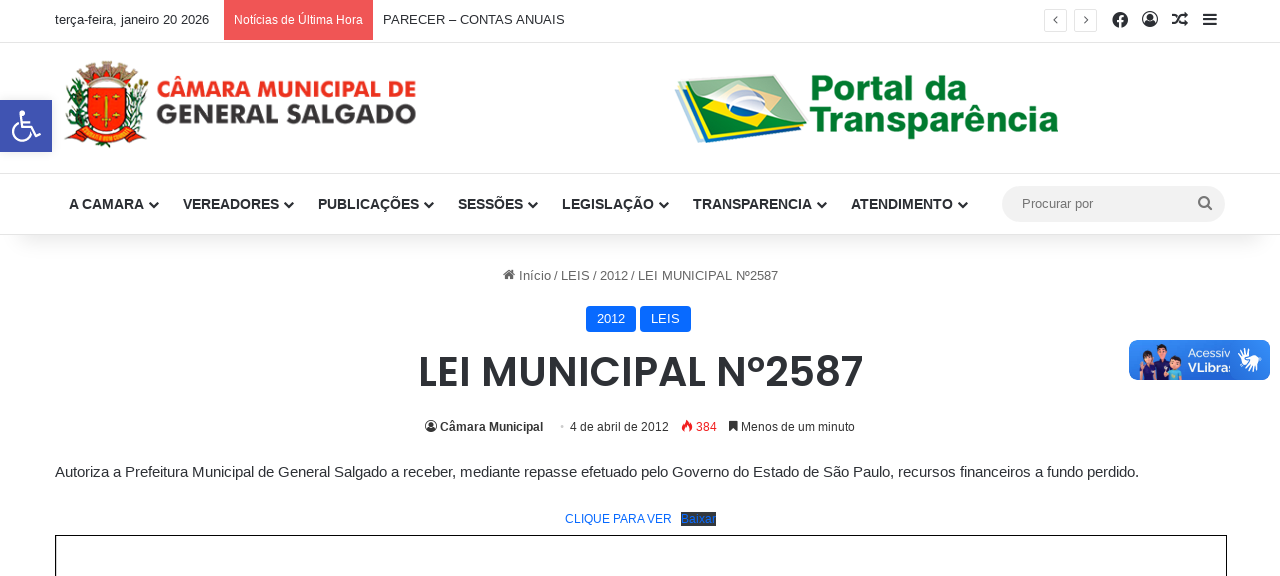

--- FILE ---
content_type: text/html; charset=UTF-8
request_url: https://camarageneralsalgado.sp.gov.br/lei-municipal-no2587/
body_size: 18541
content:
<!DOCTYPE html> <html lang="pt-BR" data-skin="light"> <head> <meta charset="UTF-8"/> <link rel="profile" href="//gmpg.org/xfn/11"/> <title>LEI MUNICIPAL Nº2587 &#8211; CÂMARA GENERAL SALGADO</title> <meta http-equiv='x-dns-prefetch-control' content='on'> <link rel='dns-prefetch' href="//cdnjs.cloudflare.com/"/> <link rel='dns-prefetch' href="//ajax.googleapis.com/"/> <link rel='dns-prefetch' href="//fonts.googleapis.com/"/> <link rel='dns-prefetch' href="//fonts.gstatic.com/"/> <link rel='dns-prefetch' href="//s.gravatar.com/"/> <link rel='dns-prefetch' href="//www.google-analytics.com/"/> <link rel='preload' as='script' href="//ajax.googleapis.com/ajax/libs/webfont/1/webfont.js"> <meta name='robots' content='max-image-preview:large'/> <meta name="google-site-verification" content="m4n4D2SLKm9sADONvhQJO1BY8Zh_nBgMFe-vPalpqN4"/> <link rel='dns-prefetch' href="//stats.wp.com/"/> <link rel='preconnect' href="//i0.wp.com/"/> <link rel='preconnect' href="//c0.wp.com/"/> <link rel="alternate" type="application/rss+xml" title="Feed para CÂMARA GENERAL SALGADO &raquo;" href="/feed/"/> <style type="text/css"> :root{ --tie-preset-gradient-1: linear-gradient(135deg, rgba(6, 147, 227, 1) 0%, rgb(155, 81, 224) 100%); --tie-preset-gradient-2: linear-gradient(135deg, rgb(122, 220, 180) 0%, rgb(0, 208, 130) 100%); --tie-preset-gradient-3: linear-gradient(135deg, rgba(252, 185, 0, 1) 0%, rgba(255, 105, 0, 1) 100%); --tie-preset-gradient-4: linear-gradient(135deg, rgba(255, 105, 0, 1) 0%, rgb(207, 46, 46) 100%); --tie-preset-gradient-5: linear-gradient(135deg, rgb(238, 238, 238) 0%, rgb(169, 184, 195) 100%); --tie-preset-gradient-6: linear-gradient(135deg, rgb(74, 234, 220) 0%, rgb(151, 120, 209) 20%, rgb(207, 42, 186) 40%, rgb(238, 44, 130) 60%, rgb(251, 105, 98) 80%, rgb(254, 248, 76) 100%); --tie-preset-gradient-7: linear-gradient(135deg, rgb(255, 206, 236) 0%, rgb(152, 150, 240) 100%); --tie-preset-gradient-8: linear-gradient(135deg, rgb(254, 205, 165) 0%, rgb(254, 45, 45) 50%, rgb(107, 0, 62) 100%); --tie-preset-gradient-9: linear-gradient(135deg, rgb(255, 203, 112) 0%, rgb(199, 81, 192) 50%, rgb(65, 88, 208) 100%); --tie-preset-gradient-10: linear-gradient(135deg, rgb(255, 245, 203) 0%, rgb(182, 227, 212) 50%, rgb(51, 167, 181) 100%); --tie-preset-gradient-11: linear-gradient(135deg, rgb(202, 248, 128) 0%, rgb(113, 206, 126) 100%); --tie-preset-gradient-12: linear-gradient(135deg, rgb(2, 3, 129) 0%, rgb(40, 116, 252) 100%); --tie-preset-gradient-13: linear-gradient(135deg, #4D34FA, #ad34fa); --tie-preset-gradient-14: linear-gradient(135deg, #0057FF, #31B5FF); --tie-preset-gradient-15: linear-gradient(135deg, #FF007A, #FF81BD); --tie-preset-gradient-16: linear-gradient(135deg, #14111E, #4B4462); --tie-preset-gradient-17: linear-gradient(135deg, #F32758, #FFC581); --main-nav-background: #FFFFFF; --main-nav-secondry-background: rgba(0,0,0,0.03); --main-nav-primary-color: #0088ff; --main-nav-contrast-primary-color: #FFFFFF; --main-nav-text-color: #2c2f34; --main-nav-secondry-text-color: rgba(0,0,0,0.5); --main-nav-main-border-color: rgba(0,0,0,0.1); --main-nav-secondry-border-color: rgba(0,0,0,0.08); } </style> <link rel="alternate" title="oEmbed (JSON)" type="application/json+oembed" href="/wp-json/oembed/1.0/embed?url=https%3A%2F%2Fcamarageneralsalgado.sp.gov.br%2Flei-municipal-no2587%2F"/> <link rel="alternate" title="oEmbed (XML)" type="text/xml+oembed" href="/wp-json/oembed/1.0/embed?url=https%3A%2F%2Fcamarageneralsalgado.sp.gov.br%2Flei-municipal-no2587%2F&#038;format=xml"/> <meta name="viewport" content="width=device-width, initial-scale=1.0"/><style id='wp-img-auto-sizes-contain-inline-css' type='text/css'> img:is([sizes=auto i],[sizes^="auto," i]){contain-intrinsic-size:3000px 1500px} /*# sourceURL=wp-img-auto-sizes-contain-inline-css */ </style>  <style id='wp-emoji-styles-inline-css' type='text/css'> img.wp-smiley, img.emoji { display: inline !important; border: none !important; box-shadow: none !important; height: 1em !important; width: 1em !important; margin: 0 0.07em !important; vertical-align: -0.1em !important; background: none !important; padding: 0 !important; } /*# sourceURL=wp-emoji-styles-inline-css */ </style> <link rel='stylesheet' id='wp-block-library-css' href="//c0.wp.com/c/6.9/wp-includes/css/dist/block-library/style.min.css" type='text/css' media='all'/> <style id='wp-block-file-inline-css' type='text/css'> .wp-block-file{box-sizing:border-box}.wp-block-file:not(.wp-element-button){font-size:.8em}.wp-block-file.aligncenter{text-align:center}.wp-block-file.alignright{text-align:right}.wp-block-file *+.wp-block-file__button{margin-left:.75em}:where(.wp-block-file){margin-bottom:1.5em}.wp-block-file__embed{margin-bottom:1em}:where(.wp-block-file__button){border-radius:2em;display:inline-block;padding:.5em 1em}:where(.wp-block-file__button):where(a):active,:where(.wp-block-file__button):where(a):focus,:where(.wp-block-file__button):where(a):hover,:where(.wp-block-file__button):where(a):visited{box-shadow:none;color:#fff;opacity:.85;text-decoration:none} /*# sourceURL=https://c0.wp.com/c/6.9/wp-includes/blocks/file/style.min.css */ </style> <style id='wp-block-paragraph-inline-css' type='text/css'> .is-small-text{font-size:.875em}.is-regular-text{font-size:1em}.is-large-text{font-size:2.25em}.is-larger-text{font-size:3em}.has-drop-cap:not(:focus):first-letter{float:left;font-size:8.4em;font-style:normal;font-weight:100;line-height:.68;margin:.05em .1em 0 0;text-transform:uppercase}body.rtl .has-drop-cap:not(:focus):first-letter{float:none;margin-left:.1em}p.has-drop-cap.has-background{overflow:hidden}:root :where(p.has-background){padding:1.25em 2.375em}:where(p.has-text-color:not(.has-link-color)) a{color:inherit}p.has-text-align-left[style*="writing-mode:vertical-lr"],p.has-text-align-right[style*="writing-mode:vertical-rl"]{rotate:180deg} /*# sourceURL=https://c0.wp.com/c/6.9/wp-includes/blocks/paragraph/style.min.css */ </style> <style id='pdfemb-pdf-embedder-viewer-style-inline-css' type='text/css'> .wp-block-pdfemb-pdf-embedder-viewer{max-width:none} /*# sourceURL=https://camarageneralsalgado.sp.gov.br/wp-content/plugins/pdf-embedder/block/build/style-index.css */ </style> <style id='global-styles-inline-css' type='text/css'> :root{--wp--preset--aspect-ratio--square: 1;--wp--preset--aspect-ratio--4-3: 4/3;--wp--preset--aspect-ratio--3-4: 3/4;--wp--preset--aspect-ratio--3-2: 3/2;--wp--preset--aspect-ratio--2-3: 2/3;--wp--preset--aspect-ratio--16-9: 16/9;--wp--preset--aspect-ratio--9-16: 9/16;--wp--preset--color--black: #000000;--wp--preset--color--cyan-bluish-gray: #abb8c3;--wp--preset--color--white: #ffffff;--wp--preset--color--pale-pink: #f78da7;--wp--preset--color--vivid-red: #cf2e2e;--wp--preset--color--luminous-vivid-orange: #ff6900;--wp--preset--color--luminous-vivid-amber: #fcb900;--wp--preset--color--light-green-cyan: #7bdcb5;--wp--preset--color--vivid-green-cyan: #00d084;--wp--preset--color--pale-cyan-blue: #8ed1fc;--wp--preset--color--vivid-cyan-blue: #0693e3;--wp--preset--color--vivid-purple: #9b51e0;--wp--preset--color--global-color: #0088ff;--wp--preset--gradient--vivid-cyan-blue-to-vivid-purple: linear-gradient(135deg,rgb(6,147,227) 0%,rgb(155,81,224) 100%);--wp--preset--gradient--light-green-cyan-to-vivid-green-cyan: linear-gradient(135deg,rgb(122,220,180) 0%,rgb(0,208,130) 100%);--wp--preset--gradient--luminous-vivid-amber-to-luminous-vivid-orange: linear-gradient(135deg,rgb(252,185,0) 0%,rgb(255,105,0) 100%);--wp--preset--gradient--luminous-vivid-orange-to-vivid-red: linear-gradient(135deg,rgb(255,105,0) 0%,rgb(207,46,46) 100%);--wp--preset--gradient--very-light-gray-to-cyan-bluish-gray: linear-gradient(135deg,rgb(238,238,238) 0%,rgb(169,184,195) 100%);--wp--preset--gradient--cool-to-warm-spectrum: linear-gradient(135deg,rgb(74,234,220) 0%,rgb(151,120,209) 20%,rgb(207,42,186) 40%,rgb(238,44,130) 60%,rgb(251,105,98) 80%,rgb(254,248,76) 100%);--wp--preset--gradient--blush-light-purple: linear-gradient(135deg,rgb(255,206,236) 0%,rgb(152,150,240) 100%);--wp--preset--gradient--blush-bordeaux: linear-gradient(135deg,rgb(254,205,165) 0%,rgb(254,45,45) 50%,rgb(107,0,62) 100%);--wp--preset--gradient--luminous-dusk: linear-gradient(135deg,rgb(255,203,112) 0%,rgb(199,81,192) 50%,rgb(65,88,208) 100%);--wp--preset--gradient--pale-ocean: linear-gradient(135deg,rgb(255,245,203) 0%,rgb(182,227,212) 50%,rgb(51,167,181) 100%);--wp--preset--gradient--electric-grass: linear-gradient(135deg,rgb(202,248,128) 0%,rgb(113,206,126) 100%);--wp--preset--gradient--midnight: linear-gradient(135deg,rgb(2,3,129) 0%,rgb(40,116,252) 100%);--wp--preset--font-size--small: 13px;--wp--preset--font-size--medium: 20px;--wp--preset--font-size--large: 36px;--wp--preset--font-size--x-large: 42px;--wp--preset--spacing--20: 0.44rem;--wp--preset--spacing--30: 0.67rem;--wp--preset--spacing--40: 1rem;--wp--preset--spacing--50: 1.5rem;--wp--preset--spacing--60: 2.25rem;--wp--preset--spacing--70: 3.38rem;--wp--preset--spacing--80: 5.06rem;--wp--preset--shadow--natural: 6px 6px 9px rgba(0, 0, 0, 0.2);--wp--preset--shadow--deep: 12px 12px 50px rgba(0, 0, 0, 0.4);--wp--preset--shadow--sharp: 6px 6px 0px rgba(0, 0, 0, 0.2);--wp--preset--shadow--outlined: 6px 6px 0px -3px rgb(255, 255, 255), 6px 6px rgb(0, 0, 0);--wp--preset--shadow--crisp: 6px 6px 0px rgb(0, 0, 0);}:where(.is-layout-flex){gap: 0.5em;}:where(.is-layout-grid){gap: 0.5em;}body .is-layout-flex{display: flex;}.is-layout-flex{flex-wrap: wrap;align-items: center;}.is-layout-flex > :is(*, div){margin: 0;}body .is-layout-grid{display: grid;}.is-layout-grid > :is(*, div){margin: 0;}:where(.wp-block-columns.is-layout-flex){gap: 2em;}:where(.wp-block-columns.is-layout-grid){gap: 2em;}:where(.wp-block-post-template.is-layout-flex){gap: 1.25em;}:where(.wp-block-post-template.is-layout-grid){gap: 1.25em;}.has-black-color{color: var(--wp--preset--color--black) !important;}.has-cyan-bluish-gray-color{color: var(--wp--preset--color--cyan-bluish-gray) !important;}.has-white-color{color: var(--wp--preset--color--white) !important;}.has-pale-pink-color{color: var(--wp--preset--color--pale-pink) !important;}.has-vivid-red-color{color: var(--wp--preset--color--vivid-red) !important;}.has-luminous-vivid-orange-color{color: var(--wp--preset--color--luminous-vivid-orange) !important;}.has-luminous-vivid-amber-color{color: var(--wp--preset--color--luminous-vivid-amber) !important;}.has-light-green-cyan-color{color: var(--wp--preset--color--light-green-cyan) !important;}.has-vivid-green-cyan-color{color: var(--wp--preset--color--vivid-green-cyan) !important;}.has-pale-cyan-blue-color{color: var(--wp--preset--color--pale-cyan-blue) !important;}.has-vivid-cyan-blue-color{color: var(--wp--preset--color--vivid-cyan-blue) !important;}.has-vivid-purple-color{color: var(--wp--preset--color--vivid-purple) !important;}.has-black-background-color{background-color: var(--wp--preset--color--black) !important;}.has-cyan-bluish-gray-background-color{background-color: var(--wp--preset--color--cyan-bluish-gray) !important;}.has-white-background-color{background-color: var(--wp--preset--color--white) !important;}.has-pale-pink-background-color{background-color: var(--wp--preset--color--pale-pink) !important;}.has-vivid-red-background-color{background-color: var(--wp--preset--color--vivid-red) !important;}.has-luminous-vivid-orange-background-color{background-color: var(--wp--preset--color--luminous-vivid-orange) !important;}.has-luminous-vivid-amber-background-color{background-color: var(--wp--preset--color--luminous-vivid-amber) !important;}.has-light-green-cyan-background-color{background-color: var(--wp--preset--color--light-green-cyan) !important;}.has-vivid-green-cyan-background-color{background-color: var(--wp--preset--color--vivid-green-cyan) !important;}.has-pale-cyan-blue-background-color{background-color: var(--wp--preset--color--pale-cyan-blue) !important;}.has-vivid-cyan-blue-background-color{background-color: var(--wp--preset--color--vivid-cyan-blue) !important;}.has-vivid-purple-background-color{background-color: var(--wp--preset--color--vivid-purple) !important;}.has-black-border-color{border-color: var(--wp--preset--color--black) !important;}.has-cyan-bluish-gray-border-color{border-color: var(--wp--preset--color--cyan-bluish-gray) !important;}.has-white-border-color{border-color: var(--wp--preset--color--white) !important;}.has-pale-pink-border-color{border-color: var(--wp--preset--color--pale-pink) !important;}.has-vivid-red-border-color{border-color: var(--wp--preset--color--vivid-red) !important;}.has-luminous-vivid-orange-border-color{border-color: var(--wp--preset--color--luminous-vivid-orange) !important;}.has-luminous-vivid-amber-border-color{border-color: var(--wp--preset--color--luminous-vivid-amber) !important;}.has-light-green-cyan-border-color{border-color: var(--wp--preset--color--light-green-cyan) !important;}.has-vivid-green-cyan-border-color{border-color: var(--wp--preset--color--vivid-green-cyan) !important;}.has-pale-cyan-blue-border-color{border-color: var(--wp--preset--color--pale-cyan-blue) !important;}.has-vivid-cyan-blue-border-color{border-color: var(--wp--preset--color--vivid-cyan-blue) !important;}.has-vivid-purple-border-color{border-color: var(--wp--preset--color--vivid-purple) !important;}.has-vivid-cyan-blue-to-vivid-purple-gradient-background{background: var(--wp--preset--gradient--vivid-cyan-blue-to-vivid-purple) !important;}.has-light-green-cyan-to-vivid-green-cyan-gradient-background{background: var(--wp--preset--gradient--light-green-cyan-to-vivid-green-cyan) !important;}.has-luminous-vivid-amber-to-luminous-vivid-orange-gradient-background{background: var(--wp--preset--gradient--luminous-vivid-amber-to-luminous-vivid-orange) !important;}.has-luminous-vivid-orange-to-vivid-red-gradient-background{background: var(--wp--preset--gradient--luminous-vivid-orange-to-vivid-red) !important;}.has-very-light-gray-to-cyan-bluish-gray-gradient-background{background: var(--wp--preset--gradient--very-light-gray-to-cyan-bluish-gray) !important;}.has-cool-to-warm-spectrum-gradient-background{background: var(--wp--preset--gradient--cool-to-warm-spectrum) !important;}.has-blush-light-purple-gradient-background{background: var(--wp--preset--gradient--blush-light-purple) !important;}.has-blush-bordeaux-gradient-background{background: var(--wp--preset--gradient--blush-bordeaux) !important;}.has-luminous-dusk-gradient-background{background: var(--wp--preset--gradient--luminous-dusk) !important;}.has-pale-ocean-gradient-background{background: var(--wp--preset--gradient--pale-ocean) !important;}.has-electric-grass-gradient-background{background: var(--wp--preset--gradient--electric-grass) !important;}.has-midnight-gradient-background{background: var(--wp--preset--gradient--midnight) !important;}.has-small-font-size{font-size: var(--wp--preset--font-size--small) !important;}.has-medium-font-size{font-size: var(--wp--preset--font-size--medium) !important;}.has-large-font-size{font-size: var(--wp--preset--font-size--large) !important;}.has-x-large-font-size{font-size: var(--wp--preset--font-size--x-large) !important;} /*# sourceURL=global-styles-inline-css */ </style> <style id='classic-theme-styles-inline-css' type='text/css'> /*! This file is auto-generated */ .wp-block-button__link{color:#fff;background-color:#32373c;border-radius:9999px;box-shadow:none;text-decoration:none;padding:calc(.667em + 2px) calc(1.333em + 2px);font-size:1.125em}.wp-block-file__button{background:#32373c;color:#fff;text-decoration:none} /*# sourceURL=/wp-includes/css/classic-themes.min.css */ </style> <link rel='stylesheet' id='pojo-a11y-css' href="/wp-content/plugins/pojo-accessibility/modules/legacy/assets/css/style.min.css?ver=1.0.0" type='text/css' media='all'/> <link rel='stylesheet' id='tie-css-base-css' href="/wp-content/themes/jannah/assets/css/base.min.css?ver=7.6.3" type='text/css' media='all'/> <link rel='stylesheet' id='tie-css-print-css' href="/wp-content/themes/jannah/assets/css/print.css?ver=7.6.3" type='text/css' media='print'/> <style id='tie-css-print-inline-css' type='text/css'> .wf-active .logo-text,.wf-active h1,.wf-active h2,.wf-active h3,.wf-active h4,.wf-active h5,.wf-active h6,.wf-active .the-subtitle{font-family: 'Poppins';}html #main-nav .main-menu > ul > li > a{text-transform: uppercase;}.background-overlay {background-attachment: fixed;background-color: rgba(0,0,0,0.1);}html #header-notification-bar{background: var( --tie-preset-gradient-13 );}html #header-notification-bar{--tie-buttons-color: #FFFFFF;--tie-buttons-border-color: #FFFFFF;--tie-buttons-hover-color: #e1e1e1;--tie-buttons-hover-text: #000000;}html #header-notification-bar{--tie-buttons-text: #000000;}html .tie-cat-83,html .tie-cat-item-83 > span{background-color:#e67e22 !important;color:#FFFFFF !important;}html .tie-cat-83:after{border-top-color:#e67e22 !important;}html .tie-cat-83:hover{background-color:#c86004 !important;}html .tie-cat-83:hover:after{border-top-color:#c86004 !important;}html .tie-cat-91,html .tie-cat-item-91 > span{background-color:#2ecc71 !important;color:#FFFFFF !important;}html .tie-cat-91:after{border-top-color:#2ecc71 !important;}html .tie-cat-91:hover{background-color:#10ae53 !important;}html .tie-cat-91:hover:after{border-top-color:#10ae53 !important;}html .tie-cat-95,html .tie-cat-item-95 > span{background-color:#9b59b6 !important;color:#FFFFFF !important;}html .tie-cat-95:after{border-top-color:#9b59b6 !important;}html .tie-cat-95:hover{background-color:#7d3b98 !important;}html .tie-cat-95:hover:after{border-top-color:#7d3b98 !important;}html .tie-cat-98,html .tie-cat-item-98 > span{background-color:#34495e !important;color:#FFFFFF !important;}html .tie-cat-98:after{border-top-color:#34495e !important;}html .tie-cat-98:hover{background-color:#162b40 !important;}html .tie-cat-98:hover:after{border-top-color:#162b40 !important;}html .tie-cat-100,html .tie-cat-item-100 > span{background-color:#795548 !important;color:#FFFFFF !important;}html .tie-cat-100:after{border-top-color:#795548 !important;}html .tie-cat-100:hover{background-color:#5b372a !important;}html .tie-cat-100:hover:after{border-top-color:#5b372a !important;}html .tie-cat-101,html .tie-cat-item-101 > span{background-color:#4CAF50 !important;color:#FFFFFF !important;}html .tie-cat-101:after{border-top-color:#4CAF50 !important;}html .tie-cat-101:hover{background-color:#2e9132 !important;}html .tie-cat-101:hover:after{border-top-color:#2e9132 !important;}@media (max-width: 991px){html .side-aside.normal-side{background: #2f88d6;background: -webkit-linear-gradient(135deg,#5933a2,#2f88d6 );background: -moz-linear-gradient(135deg,#5933a2,#2f88d6 );background: -o-linear-gradient(135deg,#5933a2,#2f88d6 );background: linear-gradient(135deg,#2f88d6,#5933a2 );}} /*# sourceURL=tie-css-print-inline-css */ </style> <script type="text/javascript" src="https://c0.wp.com/c/6.9/wp-includes/js/jquery/jquery.min.js" id="jquery-core-js"></script> <link rel="https://api.w.org/" href="/wp-json/"/><link rel="alternate" title="JSON" type="application/json" href="/wp-json/wp/v2/posts/15228"/><link rel="EditURI" type="application/rsd+xml" title="RSD" href="/xmlrpc.php?rsd"/> <link rel="canonical" href="https://camarageneralsalgado.sp.gov.br/lei-municipal-no2587/"/> <link rel='shortlink' href="//wp.me/pcVHqo-3XC"/> <style>img#wpstats{display:none}</style> <style type="text/css"> #pojo-a11y-toolbar .pojo-a11y-toolbar-toggle a{ background-color: #4054b2; color: #ffffff;} #pojo-a11y-toolbar .pojo-a11y-toolbar-overlay, #pojo-a11y-toolbar .pojo-a11y-toolbar-overlay ul.pojo-a11y-toolbar-items.pojo-a11y-links{ border-color: #4054b2;} body.pojo-a11y-focusable a:focus{ outline-style: solid !important; outline-width: 1px !important; outline-color: #FF0000 !important;} #pojo-a11y-toolbar{ top: 100px !important;} #pojo-a11y-toolbar .pojo-a11y-toolbar-overlay{ background-color: #ffffff;} #pojo-a11y-toolbar .pojo-a11y-toolbar-overlay ul.pojo-a11y-toolbar-items li.pojo-a11y-toolbar-item a, #pojo-a11y-toolbar .pojo-a11y-toolbar-overlay p.pojo-a11y-toolbar-title{ color: #333333;} #pojo-a11y-toolbar .pojo-a11y-toolbar-overlay ul.pojo-a11y-toolbar-items li.pojo-a11y-toolbar-item a.active{ background-color: #4054b2; color: #ffffff;} @media (max-width: 767px) { #pojo-a11y-toolbar { top: 50px !important; } }</style><meta http-equiv="X-UA-Compatible" content="IE=edge"> <meta name="description" content="Autoriza a Prefeitura Municipal de General Salgado a receber, mediante repasse efetuado pelo Governo do Estado de São Paulo, recursos financeiros a fundo perdido. CLIQUE PARA VERBaixar"/> <link rel='stylesheet' id='pdfemb_embed_pdf_css-css' href="/wp-content/plugins/pdf-embedder/assets/css/pdfemb.min.css?ver=4.9.2" type='text/css' media='all'/> </head> <body id="tie-body" class="wp-singular post-template-default single single-post postid-15228 single-format-standard wp-theme-jannah tie-no-js wrapper-has-shadow block-head-2 magazine2 is-desktop is-header-layout-3 has-header-ad full-width post-layout-1 narrow-title-narrow-media is-standard-format has-mobile-share post-has-toggle hide_share_post_top hide_share_post_bottom"> <div class="background-overlay"> <div id="tie-container" class="site tie-container"> <div id="tie-wrapper"> <header id="theme-header" class="theme-header header-layout-3 main-nav-light main-nav-default-light main-nav-below has-stream-item top-nav-active top-nav-light top-nav-default-light top-nav-above has-shadow has-normal-width-logo mobile-header-centered"> <nav id="top-nav" class="has-date-breaking-components top-nav header-nav has-breaking-news" aria-label="Navegação Secundária"> <div class="container"> <div class="topbar-wrapper"> <div class="topbar-today-date"> terça-feira, janeiro 20 2026 </div> <div class="tie-alignleft"> <div class="breaking controls-is-active"> <span class="breaking-title"> <span class="tie-icon-bolt breaking-icon" aria-hidden="true"></span> <span class="breaking-title-text">Notícias de Última Hora</span> </span> <ul id="breaking-news-in-header" class="breaking-news" data-type="reveal" data-arrows="true"> <li class="news-item"> <a href="/parecer-contas-anuais/">PARECER &#8211; CONTAS ANUAIS</a> </li> <li class="news-item"> <a href="/relatorio-de-fiscalizacao-tc-004346-989-23/">RELATÓRIO DE FISCALIZAÇÃO TC-004346.989.23</a> </li> <li class="news-item"> <a href="/parecer-tc-004346-989-23-9/">PARECER TC-004346.989.23-9</a> </li> <li class="news-item"> <a href="/23090-2/">Inauguração da ampliação da Câmara Municipal</a> </li> <li class="news-item"> <a href="/camara-homenageia-com-honra-ao-merito/">Câmara homenageia com Honra ao Mérito</a> </li> <li class="news-item"> <a href="/contrato-de-prestacao-de-servicos-n-001-2025/">CONTRATO DE PRESTAÇÃO DE SERVIÇOS N° 001/2025</a> </li> <li class="news-item"> <a href="/ordem-de-inicio-de-servico-no-001-2025/">ORDEM DE INÍCIO DE SERVIÇO Nº 001/2025</a> </li> <li class="news-item"> <a href="/ato-de-homologacao-e-adjudicacao-concorrencia-publica-no-001-2025-processo-no-012-2025-2/">ATO DE HOMOLOGAÇÃO E ADJUDICAÇÃO CONCORRÊNCIA PÚBLICA Nº 001/2025 PROCESSO Nº 012/2025</a> </li> <li class="news-item"> <a href="/ato-de-homologacao-e-adjudicacao-concorrencia-publica-no-001-2025-processo-no-012-2025/">ATO DE HOMOLOGAÇÃO E ADJUDICAÇÃO CONCORRÊNCIA PÚBLICA Nº 001/2025 PROCESSO Nº 012/2025</a> </li> <li class="news-item"> <a href="/ata-01-2025/">ATA &#8211; 01/2025</a> </li> </ul> </div> </div> <div class="tie-alignright"> <ul class="components"> <li class="social-icons-item"><a class="social-link facebook-social-icon" rel="external noopener nofollow" target="_blank" href="//m.facebook.com/camaramunicipaldegeneralsalgado/?ref=page_internal&#038;mt_nav=0"><span class="tie-social-icon tie-icon-facebook"></span><span class="screen-reader-text">Facebook</span></a></li> <li class=" popup-login-icon menu-item custom-menu-link"> <a href="#" class="lgoin-btn tie-popup-trigger"> <span class="tie-icon-author" aria-hidden="true"></span> <span class="screen-reader-text">Entrar</span> </a> </li> <li class="random-post-icon menu-item custom-menu-link"> <a href="?random-post=1" class="random-post" title="Artigo aleatório" rel="nofollow"> <span class="tie-icon-random" aria-hidden="true"></span> <span class="screen-reader-text">Artigo aleatório</span> </a> </li> <li class="side-aside-nav-icon menu-item custom-menu-link"> <a href="#"> <span class="tie-icon-navicon" aria-hidden="true"></span> <span class="screen-reader-text">Barra Lateral</span> </a> </li> </ul> </div> </div> </div> </nav> <div class="container header-container"> <div class="tie-row logo-row"> <div class="logo-wrapper"> <div class="tie-col-md-4 logo-container clearfix"> <div id="mobile-header-components-area_1" class="mobile-header-components"></div> <div id="logo" class="image-logo" style="margin-top: 12px; margin-bottom: 3px;"> <a title="Dolcinópolis" href="/"> <picture class="tie-logo-default tie-logo-picture"> <source class="tie-logo-source-default tie-logo-source" srcset="https://camarageneralsalgado.sp.gov.br/wp-content/uploads/2020/09/Banner-General.png"> <img class="tie-logo-img-default tie-logo-img" src="/wp-content/uploads/2020/09/Banner-General.png" alt="Dolcinópolis" width="390" height="100" style="max-height:100px; width: auto;"/> </picture> </a> </div> <div id="mobile-header-components-area_2" class="mobile-header-components"><ul class="components"><li class="mobile-component_menu custom-menu-link"><a href="#" id="mobile-menu-icon"><span class="tie-mobile-menu-icon nav-icon is-layout-1"></span><span class="screen-reader-text">Menu</span></a></li></ul></div> </div> </div> <div class="tie-col-md-8 stream-item stream-item-top-wrapper"><div class="stream-item-top"> <a href="http://45.160.254.46:6767/" target="_blank"> <img src="/wp-content/uploads/2020/09/logo_transparencia.png" alt="" width="728" height="91"/> </a> </div></div> </div> </div> <div class="main-nav-wrapper"> <nav id="main-nav" data-skin="search-in-main-nav" class="main-nav header-nav live-search-parent menu-style-default menu-style-solid-bg" aria-label="Navegação Primária"> <div class="container"> <div class="main-menu-wrapper"> <div id="menu-components-wrap"> <div class="main-menu main-menu-wrap"> <div id="main-nav-menu" class="main-menu header-menu"><ul id="menu-main-menu" class="menu"><li id="menu-item-10958" class="menu-item menu-item-type-custom menu-item-object-custom menu-item-home menu-item-has-children menu-item-10958"><a href="/">A CAMARA</a> <ul class="sub-menu menu-sub-content"> <li id="menu-item-12487" class="menu-item menu-item-type-post_type menu-item-object-page menu-item-12487"><a href="/apresentacao/">APRESENTAÇÃO</a></li> <li id="menu-item-12493" class="menu-item menu-item-type-post_type menu-item-object-page menu-item-12493"><a href="/historia/">HISTÓRIA</a></li> <li id="menu-item-22177" class="menu-item menu-item-type-post_type menu-item-object-post menu-item-22177"><a href="/mesa-diretora-2025-2026/">MESA DIRETORA – 2025 – 2026</a></li> <li id="menu-item-12497" class="menu-item menu-item-type-post_type menu-item-object-page menu-item-12497"><a href="/mesa-diretora/">MESA DIRETORA &#8211; 2023 &#8211; 2024</a></li> <li id="menu-item-12502" class="menu-item menu-item-type-post_type menu-item-object-page menu-item-12502"><a href="/comissoes/">COMISSÕES</a></li> <li id="menu-item-12507" class="menu-item menu-item-type-post_type menu-item-object-page menu-item-12507"><a href="/setores/">SETORES e ORGANOGRAMA</a></li> <li id="menu-item-10626" class="menu-item menu-item-type-post_type menu-item-object-page menu-item-10626"><a href="/lei-organica/">LEI ORGÂNICA</a></li> <li id="menu-item-10629" class="menu-item menu-item-type-post_type menu-item-object-page menu-item-10629"><a href="/regimento-interno/">REGIMENTO INTERNO</a></li> <li id="menu-item-10627" class="menu-item menu-item-type-post_type menu-item-object-page menu-item-10627"><a href="/preguntas-frequentes/">PERGUNTAS FREQUENTES</a></li> <li id="menu-item-21412" class="menu-item menu-item-type-post_type menu-item-object-post menu-item-21412"><a href="/pca-plano-de-contratacao-anual-2024-2/">PCA – Plano de Contratação Anual – 2024</a></li> </ul> </li> <li id="menu-item-10992" class="menu-item menu-item-type-custom menu-item-object-custom menu-item-has-children menu-item-10992 mega-menu mega-links mega-links-3col "><a href="#">VEREADORES</a> <div class="mega-menu-block menu-sub-content"> <ul class="sub-menu-columns"> <li id="menu-item-22180" class="menu-item menu-item-type-custom menu-item-object-custom menu-item-has-children menu-item-22180 mega-link-column "><a class="mega-links-head" href="#">2025 &#8211; 2028</a> <ul class="sub-menu-columns-item"> <li id="menu-item-22181" class="menu-item menu-item-type-post_type menu-item-object-page menu-item-22181"><a href="/marcos-antonio-de-alencar/"> <span aria-hidden="true" class="mega-links-default-icon"></span>MARCOS ANTONIO DE ALENCAR</a></li> <li id="menu-item-22189" class="menu-item menu-item-type-post_type menu-item-object-page menu-item-22189"><a href="/cinezio-crescencio/"> <span aria-hidden="true" class="mega-links-default-icon"></span>CINEZIO CRESCÊNCIO</a></li> <li id="menu-item-22196" class="menu-item menu-item-type-post_type menu-item-object-page menu-item-22196"><a href="/elian-flores/"> <span aria-hidden="true" class="mega-links-default-icon"></span>ELIAN FLORES</a></li> <li id="menu-item-22201" class="menu-item menu-item-type-post_type menu-item-object-page menu-item-22201"><a href="/rodrigo-alexandre-bonetto/"> <span aria-hidden="true" class="mega-links-default-icon"></span>RODRIGO ALEXANDRE BONETTO</a></li> <li id="menu-item-22202" class="menu-item menu-item-type-post_type menu-item-object-page menu-item-22202"><a href="/claudemir-mateus-cardoso/"> <span aria-hidden="true" class="mega-links-default-icon"></span>CLAUDEMIR MATEUS CARDOSO</a></li> <li id="menu-item-22207" class="menu-item menu-item-type-post_type menu-item-object-page menu-item-22207"><a href="/eduardo-rodrigo-nunes-frota/"> <span aria-hidden="true" class="mega-links-default-icon"></span>EDUARDO RODRIGO NUNES FROTA</a></li> <li id="menu-item-22212" class="menu-item menu-item-type-post_type menu-item-object-page menu-item-22212"><a href="/jhonatha-cesar-santana/"> <span aria-hidden="true" class="mega-links-default-icon"></span>JHONATHA CESAR SANTANA</a></li> <li id="menu-item-22213" class="menu-item menu-item-type-post_type menu-item-object-page menu-item-22213"><a href="/jose-donizete-de-carvalho/"> <span aria-hidden="true" class="mega-links-default-icon"></span>JOSE DONIZETE DE CARVALHO</a></li> <li id="menu-item-22216" class="menu-item menu-item-type-post_type menu-item-object-page menu-item-22216"><a href="/valdair-benedito-de-oliveira/"> <span aria-hidden="true" class="mega-links-default-icon"></span>VALDAIR BENEDITO DE OLIVEIRA</a></li> </ul> </li> <li id="menu-item-13788" class="menu-item menu-item-type-custom menu-item-object-custom menu-item-has-children menu-item-13788 mega-link-column "><a class="mega-links-head" href="#">2021 &#8211; 2024</a> <ul class="sub-menu-columns-item"> <li id="menu-item-13793" class="menu-item menu-item-type-post_type menu-item-object-page menu-item-13793"><a href="/cristina-santos-fernandes/"> <span aria-hidden="true" class="mega-links-default-icon"></span>CRISTINA SANTOS FERNANDES</a></li> <li id="menu-item-13796" class="menu-item menu-item-type-post_type menu-item-object-page menu-item-13796"><a href="/claudemir-mateus-cardoso/"> <span aria-hidden="true" class="mega-links-default-icon"></span>CLAUDEMIR MATEUS CARDOSO</a></li> <li id="menu-item-13802" class="menu-item menu-item-type-post_type menu-item-object-page menu-item-13802"><a href="/clovis-pereira-de-almeida/"> <span aria-hidden="true" class="mega-links-default-icon"></span>CLOVIS PEREIRA DE ALMEIDA</a></li> <li id="menu-item-13805" class="menu-item menu-item-type-post_type menu-item-object-page menu-item-13805"><a href="/jose-donizete-de-carvalho/"> <span aria-hidden="true" class="mega-links-default-icon"></span>JOSE DONIZETE DE CARVALHO</a></li> <li id="menu-item-13806" class="menu-item menu-item-type-post_type menu-item-object-page menu-item-13806"><a href="/marco-antonio-gato/"> <span aria-hidden="true" class="mega-links-default-icon"></span>MARCO ANTONIO GATO</a></li> <li id="menu-item-13807" class="menu-item menu-item-type-post_type menu-item-object-page menu-item-13807"><a href="/marcos-antonio-de-alencar/"> <span aria-hidden="true" class="mega-links-default-icon"></span>MARCOS ANTONIO DE ALENCAR</a></li> <li id="menu-item-13810" class="menu-item menu-item-type-post_type menu-item-object-page menu-item-13810"><a href="/thiago-francisquini-viana/"> <span aria-hidden="true" class="mega-links-default-icon"></span>THIAGO FRANCISQUINI VIANA</a></li> <li id="menu-item-13813" class="menu-item menu-item-type-post_type menu-item-object-page menu-item-13813"><a href="/joao-amaro-sobrinho/"> <span aria-hidden="true" class="mega-links-default-icon"></span>JOÃO AMARO SOBRINHO</a></li> <li id="menu-item-13816" class="menu-item menu-item-type-post_type menu-item-object-page menu-item-13816"><a href="/sandro-ribeiro-dos-santos/"> <span aria-hidden="true" class="mega-links-default-icon"></span>SANDRO RIBEIRO DOS SANTOS</a></li> </ul> </li> <li id="menu-item-13787" class="menu-item menu-item-type-custom menu-item-object-custom menu-item-has-children menu-item-13787 mega-link-column "><a class="mega-links-head" href="#">2017 &#8211; 2020</a> <ul class="sub-menu-columns-item"> <li id="menu-item-10625" class="menu-item menu-item-type-post_type menu-item-object-page menu-item-10625"><a href="/norival-mancini/"> <span aria-hidden="true" class="mega-links-default-icon"></span>NORIVAL MANCINI</a></li> <li id="menu-item-10995" class="menu-item menu-item-type-post_type menu-item-object-page menu-item-10995"><a href="/marco-antonio-gato/"> <span aria-hidden="true" class="mega-links-default-icon"></span>MARCO ANTONIO GATO</a></li> <li id="menu-item-10998" class="menu-item menu-item-type-post_type menu-item-object-page menu-item-10998"><a href="/lucia-elena-moreira/"> <span aria-hidden="true" class="mega-links-default-icon"></span>LUCIA ELENA</a></li> <li id="menu-item-11001" class="menu-item menu-item-type-post_type menu-item-object-page menu-item-11001"><a href="/marcos-antonio-de-alencar/"> <span aria-hidden="true" class="mega-links-default-icon"></span>MARCOS ANTONIO DE ALENCAR</a></li> <li id="menu-item-11004" class="menu-item menu-item-type-post_type menu-item-object-page menu-item-11004"><a href="/ramiro-murilo-de-souza/"> <span aria-hidden="true" class="mega-links-default-icon"></span>RAMIRO MURILO DE SOUZA</a></li> <li id="menu-item-11007" class="menu-item menu-item-type-post_type menu-item-object-page menu-item-11007"><a href="/ivo-de-souza-guimaraes/"> <span aria-hidden="true" class="mega-links-default-icon"></span>IVO DE SOUZA GUIMARAES</a></li> <li id="menu-item-11010" class="menu-item menu-item-type-post_type menu-item-object-page menu-item-11010"><a href="/robinson-segredi-castro/"> <span aria-hidden="true" class="mega-links-default-icon"></span>ROBINSON SEGREDI CASTRO</a></li> <li id="menu-item-11013" class="menu-item menu-item-type-post_type menu-item-object-page menu-item-11013"><a href="/tamyris-carla-rodrigues/"> <span aria-hidden="true" class="mega-links-default-icon"></span>TAMYRIS CARLA RODRIGUES</a></li> <li id="menu-item-11016" class="menu-item menu-item-type-post_type menu-item-object-page menu-item-11016"><a href="/wanderley-rodrigues-de-souza/"> <span aria-hidden="true" class="mega-links-default-icon"></span>WANDERLEY RODRIGUES DE SOUZA</a></li> </ul> </li> </ul> </div> </li> <li id="menu-item-14" class="menu-item menu-item-type-custom menu-item-object-custom menu-item-has-children menu-item-14"><a href="#">PUBLICAÇÕES</a> <ul class="sub-menu menu-sub-content"> <li id="menu-item-11372" class="menu-item menu-item-type-post_type menu-item-object-page menu-item-11372"><a href="/comunicados/">COMUNICADOS</a></li> <li id="menu-item-10615" class="menu-item menu-item-type-post_type menu-item-object-page menu-item-10615"><a href="/indicacoes/">INDICAÇÕES</a></li> <li id="menu-item-10640" class="menu-item menu-item-type-post_type menu-item-object-page menu-item-10640"><a href="/autografos/">AUTÓGRAFOS</a></li> <li id="menu-item-22648" class="menu-item menu-item-type-post_type menu-item-object-page menu-item-22648"><a href="/convites/">CONVITES</a></li> <li id="menu-item-10608" class="menu-item menu-item-type-post_type menu-item-object-page menu-item-10608"><a href="/portarias/">PORTARIAS</a></li> <li id="menu-item-10609" class="menu-item menu-item-type-post_type menu-item-object-page menu-item-10609"><a href="/decretos/">DECRETOS</a></li> <li id="menu-item-10614" class="menu-item menu-item-type-post_type menu-item-object-page menu-item-10614"><a href="/resolucoes/">RESOLUÇÕES</a></li> <li id="menu-item-10620" class="menu-item menu-item-type-post_type menu-item-object-page menu-item-10620"><a href="/requerimentos/">REQUERIMENTOS</a></li> <li id="menu-item-11059" class="menu-item menu-item-type-post_type menu-item-object-page menu-item-11059"><a href="/pareceres/">PARECERES</a></li> <li id="menu-item-11368" class="menu-item menu-item-type-post_type menu-item-object-page menu-item-11368"><a href="/atos-da-mesa/">ATOS DA MESA</a></li> </ul> </li> <li id="menu-item-13" class="menu-item menu-item-type-custom menu-item-object-custom menu-item-has-children menu-item-13"><a href="#">SESSÕES</a> <ul class="sub-menu menu-sub-content"> <li id="menu-item-12510" class="menu-item menu-item-type-post_type menu-item-object-page menu-item-12510"><a href="/calendario-das-sessoes/">CALENDÁRIO DAS SESSÕES</a></li> <li id="menu-item-10637" class="menu-item menu-item-type-post_type menu-item-object-page menu-item-10637"><a href="/pauta-das-sessoes/">PAUTA DAS SESSÕES</a></li> <li id="menu-item-11078" class="menu-item menu-item-type-post_type menu-item-object-page menu-item-11078"><a href="/atas-das-sessoes/">ATAS DAS SESSÕES</a></li> <li id="menu-item-21643" class="menu-item menu-item-type-post_type menu-item-object-page menu-item-21643"><a href="/audiencia-publica-2/">AUDIÊNCIA PÚBLICA</a></li> <li id="menu-item-10643" class="menu-item menu-item-type-post_type menu-item-object-page menu-item-10643"><a href="/resultado_sessoes/">RESULTADOS DAS SESSÕES</a></li> </ul> </li> <li id="menu-item-11383" class="menu-item menu-item-type-custom menu-item-object-custom menu-item-has-children menu-item-11383"><a href="#">LEGISLAÇÃO</a> <ul class="sub-menu menu-sub-content"> <li id="menu-item-19192" class="menu-item menu-item-type-post_type menu-item-object-page menu-item-19192"><a href="/leis-municipais/">LEIS MUNICIPAIS</a></li> <li id="menu-item-18786" class="menu-item menu-item-type-custom menu-item-object-custom menu-item-18786"><a href="//leismunicipais.com.br/legislacao-municipal/4930/leis-de-general-salgado">LEIS MUNICIPAIS (Externo)</a></li> <li id="menu-item-10618" class="menu-item menu-item-type-post_type menu-item-object-page menu-item-10618"><a href="/projetos-de-lei/">PROJETOS DE LEIS</a></li> <li id="menu-item-12606" class="menu-item menu-item-type-post_type menu-item-object-page menu-item-12606"><a href="/estatuto-dos-funcionarios-publicos/">ESTATUTO FUNCIONÁRIOS</a></li> <li id="menu-item-12609" class="menu-item menu-item-type-post_type menu-item-object-page menu-item-12609"><a href="/codigo-tributario/">CÓDIGO TRIBUTÁRIO</a></li> <li id="menu-item-18301" class="menu-item menu-item-type-post_type menu-item-object-page menu-item-18301"><a href="/rgf-relatorio-gestao-fiscal/">RGF</a></li> </ul> </li> <li id="menu-item-15" class="menu-item menu-item-type-custom menu-item-object-custom menu-item-has-children menu-item-15"><a href="#">TRANSPARENCIA</a> <ul class="sub-menu menu-sub-content"> <li id="menu-item-19" class="menu-item menu-item-type-custom menu-item-object-custom menu-item-19"><a href="http://45.160.254.46:6767/">PORTAL DA TRANSPARÊNCIA</a></li> <li id="menu-item-20233" class="menu-item menu-item-type-post_type menu-item-object-post menu-item-20233"><a href="/concurso/">CONCURSOS</a></li> <li id="menu-item-20059" class="menu-item menu-item-type-post_type menu-item-object-page menu-item-20059"><a href="/estagiarios-e-terceirizados/">ESTAGIARIOS E TERCEIRIZADOS</a></li> <li id="menu-item-11337" class="menu-item menu-item-type-post_type menu-item-object-page menu-item-11337"><a href="/acessoinformacaos/">ACESSO A INFORMAÇÃO</a></li> <li id="menu-item-12621" class="menu-item menu-item-type-post_type menu-item-object-page menu-item-12621"><a href="/licitacoes/">LICITACOES</a></li> <li id="menu-item-18" class="menu-item menu-item-type-custom menu-item-object-custom menu-item-has-children menu-item-18"><a href="#">LICITAÇÕES</a> <ul class="sub-menu menu-sub-content"> <li id="menu-item-10621" class="menu-item menu-item-type-post_type menu-item-object-page menu-item-10621"><a href="/editais-de-licitacao/">EDITAIS DE LICITAÇÃO</a></li> <li id="menu-item-10635" class="menu-item menu-item-type-post_type menu-item-object-page menu-item-10635"><a href="/contratos/">CONTRATOS NA ÍNTEGRA</a></li> <li id="menu-item-21134" class="menu-item menu-item-type-post_type menu-item-object-page menu-item-21134"><a href="/dispensa-eletronica/">DISPENSA ELETRÔNICA</a></li> </ul> </li> <li id="menu-item-10610" class="menu-item menu-item-type-post_type menu-item-object-page menu-item-10610"><a href="/contratos/">CONTRATOS NA ÍNTEGRA</a></li> <li id="menu-item-19783" class="menu-item menu-item-type-post_type menu-item-object-page menu-item-19783"><a href="/parecer-comissoes/">PARECER COMISSOES</a></li> <li id="menu-item-18744" class="menu-item menu-item-type-taxonomy menu-item-object-category menu-item-18744"><a href="/category/quadro-de-pessoal/">QUADRO DE PESSOAL</a></li> <li id="menu-item-19424" class="menu-item menu-item-type-taxonomy menu-item-object-category menu-item-19424"><a href="/category/videos/">VIDEOS</a></li> </ul> </li> <li id="menu-item-17" class="menu-item menu-item-type-custom menu-item-object-custom menu-item-has-children menu-item-17"><a href="#">ATENDIMENTO</a> <ul class="sub-menu menu-sub-content"> <li id="menu-item-18307" class="menu-item menu-item-type-post_type menu-item-object-page menu-item-18307"><a href="/e-sic-servico-de-informacao-ao-cidadao/">E-SIC</a></li> <li id="menu-item-12504" class="menu-item menu-item-type-post_type menu-item-object-page menu-item-12504"><a href="/ouvidoria/">OUVIDORIA</a></li> <li id="menu-item-10607" class="menu-item menu-item-type-post_type menu-item-object-page menu-item-10607"><a href="/acessoinformacaos/">ACESSO A INFORMAÇÃO</a></li> <li id="menu-item-10623" class="menu-item menu-item-type-post_type menu-item-object-page menu-item-10623"><a href="/preguntas-frequentes/">PERGUNTAS FREQUENTES</a></li> </ul> </li> </ul></div> </div> <ul class="components"> <li class="search-bar menu-item custom-menu-link" aria-label="Busca"> <form method="get" id="search" action="https://camarageneralsalgado.sp.gov.br/"> <input id="search-input" class="is-ajax-search" inputmode="search" type="text" name="s" title="Procurar por" placeholder="Procurar por"/> <button id="search-submit" type="submit"> <span class="tie-icon-search tie-search-icon" aria-hidden="true"></span> <span class="screen-reader-text">Procurar por</span> </button> </form> </li> </ul> </div> </div> </div> </nav> </div> </header> <link rel='stylesheet' id='tie-css-styles-css' href="/wp-content/themes/jannah/assets/css/style.min.css" type='text/css' media='all'/> <script>console.log('Style tie-css-styles')</script> <link rel='stylesheet' id='tie-css-single-css' href="/wp-content/themes/jannah/assets/css/single.min.css" type='text/css' media='all'/> <script>console.log('Style tie-css-single')</script> <link rel='stylesheet' id='tie-css-shortcodes-css' href="/wp-content/themes/jannah/assets/css/plugins/shortcodes.min.css" type='text/css' media='all'/> <script>console.log('Style tie-css-shortcodes')</script> <div id="content" class="site-content container"><div id="main-content-row" class="tie-row main-content-row"> <div class="main-content tie-col-md-12" role="main"> <article id="the-post" class="container-wrapper post-content tie-standard"> <header class="entry-header-outer"> <nav id="breadcrumb"><a href="/"><span class="tie-icon-home" aria-hidden="true"></span> Início</a><em class="delimiter">/</em><a href="/category/leis/">LEIS</a><em class="delimiter">/</em><a href="/category/leis/leis-2012/">2012</a><em class="delimiter">/</em><span class="current">LEI MUNICIPAL Nº2587</span></nav><script type="application/ld+json">{"@context":"http:\/\/schema.org","@type":"BreadcrumbList","@id":"#Breadcrumb","itemListElement":[{"@type":"ListItem","position":1,"item":{"name":"In\u00edcio","@id":"https:\/\/camarageneralsalgado.sp.gov.br\/"}},{"@type":"ListItem","position":2,"item":{"name":"LEIS","@id":"https:\/\/camarageneralsalgado.sp.gov.br\/category\/leis\/"}},{"@type":"ListItem","position":3,"item":{"name":"2012","@id":"https:\/\/camarageneralsalgado.sp.gov.br\/category\/leis\/leis-2012\/"}}]}</script> <div class="entry-header"> <span class="post-cat-wrap"><a class="post-cat tie-cat-179" href="/category/leis/leis-2012/">2012</a><a class="post-cat tie-cat-166" href="/category/leis/">LEIS</a></span> <h1 class="post-title entry-title"> LEI MUNICIPAL Nº2587 </h1> <div class="single-post-meta post-meta clearfix"><span class="author-meta single-author no-avatars"><span class="meta-item meta-author-wrapper meta-author-1"><span class="meta-author"><a href="/author/slackmod/" class="author-name tie-icon" title="Câmara Municipal">Câmara Municipal</a></span></span></span><span class="date meta-item tie-icon">4 de abril de 2012</span><div class="tie-alignright"><span class="meta-views meta-item very-hot"><span class="tie-icon-fire" aria-hidden="true"></span> 383 </span><span class="meta-reading-time meta-item"><span class="tie-icon-bookmark" aria-hidden="true"></span> Menos de um minuto</span> </div></div> </div> </header> <div class="entry-content entry clearfix"> <p>Autoriza a Prefeitura Municipal de General Salgado a receber, mediante repasse efetuado pelo Governo do Estado de São Paulo, recursos financeiros a fundo perdido.</p> <span id="more-15228"></span> <div class="wp-block-file aligncenter"><a href="/wp-content/uploads/2021/08/Lei-Municipal-no-2587-Convenio-Secr-Planejamento-e-Desenvolvimento-Regional-pinturas-de-escolas.pdf">CLIQUE PARA VER</a><a href="/wp-content/uploads/2021/08/Lei-Municipal-no-2587-Convenio-Secr-Planejamento-e-Desenvolvimento-Regional-pinturas-de-escolas.pdf" class="wp-block-file__button" download>Baixar</a></div> <a href="/wp-content/uploads/2021/08/Lei-Municipal-no-2587-Convenio-Secr-Planejamento-e-Desenvolvimento-Regional-pinturas-de-escolas.pdf" class="pdfemb-viewer" data-width="max" data-height="max" data-toolbar="bottom" data-toolbar-fixed="off">Lei-Municipal-no-2587-Convenio-Secr-Planejamento-e-Desenvolvimento-Regional-pinturas-de-escolas</a> <p class="wp-block-pdfemb-pdf-embedder-viewer"></p> </div> <div id="post-extra-info"> <div class="theiaStickySidebar"> <div class="single-post-meta post-meta clearfix"><span class="author-meta single-author no-avatars"><span class="meta-item meta-author-wrapper meta-author-1"><span class="meta-author"><a href="/author/slackmod/" class="author-name tie-icon" title="Câmara Municipal">Câmara Municipal</a></span></span></span><span class="date meta-item tie-icon">4 de abril de 2012</span><div class="tie-alignright"><span class="meta-views meta-item very-hot"><span class="tie-icon-fire" aria-hidden="true"></span> 383 </span><span class="meta-reading-time meta-item"><span class="tie-icon-bookmark" aria-hidden="true"></span> Menos de um minuto</span> </div></div> </div> </div> <div class="clearfix"></div> <script id="tie-schema-json" type="application/ld+json">{"@context":"http:\/\/schema.org","@type":"NewsArticle","dateCreated":"2012-04-04T22:25:00-03:00","datePublished":"2012-04-04T22:25:00-03:00","dateModified":"2021-08-13T00:19:50-03:00","headline":"LEI MUNICIPAL N\u00ba2587","name":"LEI MUNICIPAL N\u00ba2587","keywords":[],"url":"https:\/\/camarageneralsalgado.sp.gov.br\/lei-municipal-no2587\/","description":"Autoriza a Prefeitura Municipal de General Salgado a receber, mediante repasse efetuado pelo Governo do Estado de S\u00e3o Paulo, recursos financeiros a fundo perdido. CLIQUE PARA VERBaixar","copyrightYear":"2012","articleSection":"2012,LEIS","articleBody":"\nAutoriza a Prefeitura Municipal de General Salgado a receber, mediante repasse efetuado pelo Governo do Estado de S\u00e3o Paulo, recursos financeiros a fundo perdido.\n\n\n\n\n\n\n\nCLIQUE PARA VERBaixar\n\n\n\n\n","publisher":{"@id":"#Publisher","@type":"Organization","name":"C\u00c2MARA GENERAL SALGADO","logo":{"@type":"ImageObject","url":"https:\/\/camarageneralsalgado.sp.gov.br\/wp-content\/uploads\/2020\/09\/Banner-General.png"},"sameAs":["https:\/\/m.facebook.com\/camaramunicipaldegeneralsalgado\/?ref=page_internal&mt_nav=0"]},"sourceOrganization":{"@id":"#Publisher"},"copyrightHolder":{"@id":"#Publisher"},"mainEntityOfPage":{"@type":"WebPage","@id":"https:\/\/camarageneralsalgado.sp.gov.br\/lei-municipal-no2587\/","breadcrumb":{"@id":"#Breadcrumb"}},"author":{"@type":"Person","name":"C\u00e2mara Municipal","url":"https:\/\/camarageneralsalgado.sp.gov.br\/author\/slackmod\/"}}</script> <div class="toggle-post-content clearfix"> <a id="toggle-post-button" class="button" href="#"> Mostrar mais <span class="tie-icon-angle-down"></span> </a> </div> <script type="text/javascript">
			var $thisPost = document.getElementById('the-post');
			$thisPost = $thisPost.querySelector('.entry');

			var $thisButton = document.getElementById('toggle-post-button');
			$thisButton.addEventListener( 'click', function(e){
				$thisPost.classList.add('is-expanded');
				$thisButton.parentNode.removeChild($thisButton);
				e.preventDefault();
			});
		</script> </article> <div class="post-components"> <div id="related-posts" class="container-wrapper"> <div class="mag-box-title the-global-title"> <h3>Artigos relacionados</h3> </div> <div class="related-posts-list"> <div class="related-item tie-standard"> <h3 class="post-title"><a href="/lei-municipal-no-3-218/">LEI MUNICIPAL Nº 3.218</a></h3> <div class="post-meta clearfix"><span class="date meta-item tie-icon">23 de maio de 2025</span></div> </div> <div class="related-item tie-standard"> <h3 class="post-title"><a href="/lei-municipal-no-3-217/">LEI MUNICIPAL Nº 3.217</a></h3> <div class="post-meta clearfix"><span class="date meta-item tie-icon">23 de maio de 2025</span></div> </div> <div class="related-item tie-standard"> <h3 class="post-title"><a href="/lei-municipal-no-3-216/">LEI MUNICIPAL Nº 3.216</a></h3> <div class="post-meta clearfix"><span class="date meta-item tie-icon">23 de maio de 2025</span></div> </div> <div class="related-item tie-standard"> <h3 class="post-title"><a href="/lei-municipal-no-3-215/">LEI MUNICIPAL Nº 3.215</a></h3> <div class="post-meta clearfix"><span class="date meta-item tie-icon">23 de maio de 2025</span></div> </div> </div> </div> </div> </div> </div></div> <footer id="footer" class="site-footer dark-skin dark-widgetized-area"> <div id="footer-widgets-container"> <div class="container"> <div class="footer-widget-area "> <div class="tie-row"> <div class="tie-col-sm-4 normal-side"> <link rel='stylesheet' id='tie-css-widgets-css' href="/wp-content/themes/jannah/assets/css/widgets.min.css" type='text/css' media='all'/> <script>console.log('Style tie-css-widgets')</script> <div id="text-html-widget-2" class="container-wrapper widget text-html"><div class="widget-title the-global-title"><div class="the-subtitle">ATENDIMENTO PRESENCIAL<span class="widget-title-icon tie-icon"></span></div></div><div>Segunda a Sexta das 08h00 às 11h30 e das 13h00 às 16h30 </br> Endereço: Av. João Garcia, nº 941, Centro, General Salgado/SP - CEP: 15.300-000 Fone/Fax: (17) 3832-1113 </br> E-mail: camara@camarageneralsalgado.sp.gov.br </br> -- </br> PRESIDENTE 2023/2023: Claudemir Mateus Cardoso</br> PROCURADOR: Marcos Roberto Favaro </div><div class="clearfix"></div></div> </div> <div class="tie-col-sm-4 normal-side"> <div id="text-html-widget-3" class="container-wrapper widget text-html"><div class="widget-title the-global-title"><div class="the-subtitle">ATENDIMENTO E-SIC FÍSICO<span class="widget-title-icon tie-icon"></span></div></div><div>Segunda a Sexta das 08h00 às 11h30 e das 13h00 às 16h30 </br> Endereço: Av. João Garcia, nº 941, Centro, General Salgado/SP - CEP: 15.300-000 Fone/Fax: (17) 3832-1113 </br> E-mail: camara@camarageneralsalgado.sp.gov.br </br> Responsável: Marcos Roberto Favaro </br> -- </br> <a href="http://45.160.254.46:6767/Sic?IDMENU=9" target="_blank" rel="nofollow noopener">ATENDIMENTO ONLINE do E-SIC - CLIQUE AQUI</a></div><div class="clearfix"></div></div> </div> <div class="tie-col-sm-4 normal-side"> <div id="text-html-widget-4" class="container-wrapper widget text-html"><div class="widget-title the-global-title"><div class="the-subtitle">ATENDIMENTO OUVIDORIA<span class="widget-title-icon tie-icon"></span></div></div><div>Segunda a Sexta das 08h00 às 11h30 e das 13h00 às 16h30 </br> Endereço: Av. João Garcia, nº 941, Centro, General Salgado/SP - CEP: 15.300-000 Fone/Fax: (17) 3832-1113 </br> E-mail: ouvidoria@camarageneralsalgado.sp.gov.br </br> Responsável: Marcos Roberto Favaro </br> -- </br> <a href="/ouvidoria/" target="_blank" rel="nofollow noopener">ACESSAR INFORMAÇÕES DA OUVIDORIA</a></div><div class="clearfix"></div></div> </div> </div> </div> </div> </div> <div id="site-info" class="site-info site-info-layout-2"> <div class="container"> <div class="tie-row"> <div class="tie-col-md-12"> <div class="copyright-text copyright-text-first">&copy; Copyright 2026, Todos os direitos reservados &nbsp;|&nbsp; <span style="color:red;" class="tie-icon-heart"></span> <a href="#" target="_blank" rel="nofollow noopener">Intelecto Inteligência Computacional</a></div><div class="copyright-text copyright-text-second"><div vw class="enabled"> <div vw-access-button class="active"></div> <div vw-plugin-wrapper> <div class="vw-plugin-top-wrapper"></div> </div> </div> <script src="https://vlibras.gov.br/app/vlibras-plugin.js"></script> <script>
    new window.VLibras.Widget('https://vlibras.gov.br/app');
  </script></div><div class="footer-menu"><ul id="menu-tielabs-secondry-menu" class="menu"><li id="menu-item-10740" class="menu-item menu-item-type-custom menu-item-object-custom menu-item-10740"><a href="//webmail.camarageneralsalgado.sp.gov.br/">E-MAIL ONLINE</a></li> <li id="menu-item-10741" class="menu-item menu-item-type-custom menu-item-object-custom menu-item-10741"><a href="#">PAINEL DE CONTROLE</a></li> <li id="menu-item-10742" class="menu-item menu-item-type-custom menu-item-object-custom menu-item-10742"><a href="#">PAINEL E-SIC</a></li> </ul></div><ul class="social-icons"><li class="social-icons-item"><a class="social-link facebook-social-icon" rel="external noopener nofollow" target="_blank" href="//m.facebook.com/camaramunicipaldegeneralsalgado/?ref=page_internal&#038;mt_nav=0"><span class="tie-social-icon tie-icon-facebook"></span><span class="screen-reader-text">Facebook</span></a></li></ul> </div> </div> </div> </div> </footer> <div id="share-buttons-mobile" class="share-buttons share-buttons-mobile"> <div class="share-links icons-only"> <a href="//www.facebook.com/sharer.php?u=https://wp.me/pcVHqo-3XC" rel="external noopener nofollow" title="Facebook" target="_blank" class="facebook-share-btn " data-raw="https://www.facebook.com/sharer.php?u={post_link}"> <span class="share-btn-icon tie-icon-facebook"></span> <span class="screen-reader-text">Facebook</span> </a> <a href="//x.com/intent/post?text=LEI%20MUNICIPAL%20N%C2%BA2587&#038;url=https://wp.me/pcVHqo-3XC" rel="external noopener nofollow" title="X" target="_blank" class="twitter-share-btn " data-raw="https://x.com/intent/post?text={post_title}&amp;url={post_link}"> <span class="share-btn-icon tie-icon-twitter"></span> <span class="screen-reader-text">X</span> </a> <a href="//api.whatsapp.com/send?text=LEI%20MUNICIPAL%20N%C2%BA2587%20https://wp.me/pcVHqo-3XC" rel="external noopener nofollow" title="WhatsApp" target="_blank" class="whatsapp-share-btn " data-raw="https://api.whatsapp.com/send?text={post_title}%20{post_link}"> <span class="share-btn-icon tie-icon-whatsapp"></span> <span class="screen-reader-text">WhatsApp</span> </a> <a href="//telegram.me/share/url?url=https://wp.me/pcVHqo-3XC&text=LEI%20MUNICIPAL%20N%C2%BA2587" rel="external noopener nofollow" title="Telegram" target="_blank" class="telegram-share-btn " data-raw="https://telegram.me/share/url?url={post_link}&text={post_title}"> <span class="share-btn-icon tie-icon-paper-plane"></span> <span class="screen-reader-text">Telegram</span> </a> <a href="viber://forward/?text=LEI%20MUNICIPAL%20N%C2%BA2587%20https://wp.me/pcVHqo-3XC" rel="external noopener nofollow" title="Viber" target="_blank" class="viber-share-btn " data-raw="viber://forward?text={post_title}%20{post_link}"> <span class="share-btn-icon tie-icon-phone"></span> <span class="screen-reader-text">Viber</span> </a> </div> </div> <div class="mobile-share-buttons-spacer"></div> <a id="go-to-top" class="go-to-top-button" href="#go-to-tie-body"> <span class="tie-icon-angle-up"></span> <span class="screen-reader-text">Botão Voltar ao topo</span> </a> </div> <aside class=" side-aside normal-side dark-skin dark-widgetized-area slide-sidebar-desktop is-fullwidth appear-from-right" aria-label="Barra lateral secundária" style="visibility: hidden;"> <div data-height="100%" class="side-aside-wrapper has-custom-scroll"> <a href="#" class="close-side-aside remove big-btn"> <span class="screen-reader-text">Fechar</span> </a> <div id="mobile-container"> <div id="mobile-menu" class="hide-menu-icons"> </div> <div id="mobile-social-icons" class="social-icons-widget solid-social-icons"> <ul><li class="social-icons-item"><a class="social-link facebook-social-icon" rel="external noopener nofollow" target="_blank" href="//m.facebook.com/camaramunicipaldegeneralsalgado/?ref=page_internal&#038;mt_nav=0"><span class="tie-social-icon tie-icon-facebook"></span><span class="screen-reader-text">Facebook</span></a></li></ul> </div> <div id="mobile-search"> <form role="search" method="get" class="search-form" action="https://camarageneralsalgado.sp.gov.br/"> <label> <span class="screen-reader-text">Pesquisar por:</span> <input type="search" class="search-field" placeholder="Pesquisar &hellip;" value="" name="s"/> </label> <input type="submit" class="search-submit" value="Pesquisar"/> </form> </div> </div> <div id="slide-sidebar-widgets"> </div> </div> </aside> </div> </div> <link rel='preload' href="/wp-content/themes/jannah/assets/css/helpers.min.css" as='style' onload='this.onload=null;this.rel="stylesheet"'/> <noscript><link rel='stylesheet' id='tie-css-helpers-css' href="/wp-content/themes/jannah/assets/css/helpers.min.css" type='text/css' media='all'/></noscript> <script>console.log('Style tie-css-helpers')</script> <link rel='preload' href="/wp-content/themes/jannah/assets/ilightbox/light-skin/skin.css" as='style' onload='this.onload=null;this.rel="stylesheet"'/> <noscript><link rel='stylesheet' id='tie-css-ilightbox-css' href="/wp-content/themes/jannah/assets/ilightbox/light-skin/skin.css" type='text/css' media='all'/></noscript> <script>console.log('Style tie-css-ilightbox')</script> <link rel='preload' href="/wp-content/themes/jannah/assets/css/fontawesome.css" as='style' onload='this.onload=null;this.rel="stylesheet"'/> <noscript><link rel='stylesheet' id='tie-fontawesome5-css' href="/wp-content/themes/jannah/assets/css/fontawesome.css" type='text/css' media='all'/></noscript> <script>console.log('Style tie-fontawesome5')</script> <script type="speculationrules">
{"prefetch":[{"source":"document","where":{"and":[{"href_matches":"/*"},{"not":{"href_matches":["/wp-*.php","/wp-admin/*","/wp-content/uploads/*","/wp-content/*","/wp-content/plugins/*","/wp-content/themes/jannah/*","/*\\?(.+)"]}},{"not":{"selector_matches":"a[rel~=\"nofollow\"]"}},{"not":{"selector_matches":".no-prefetch, .no-prefetch a"}}]},"eagerness":"conservative"}]}
</script> <div id="reading-position-indicator"></div><div id="autocomplete-suggestions" class="autocomplete-suggestions"></div><div id="is-scroller-outer"><div id="is-scroller"></div></div><div id="fb-root"></div> <div id="tie-popup-login" class="tie-popup" style="display: none;"> <a href="#" class="tie-btn-close remove big-btn light-btn"> <span class="screen-reader-text">Fechar</span> </a> <div class="tie-popup-container"> <div class="container-wrapper"> <div class="widget login-widget"> <div class="widget-title the-global-title"> <div class="the-subtitle">Entrar <span class="widget-title-icon tie-icon"></span></div> </div> <div class="widget-container"> <div class="login-form"> <form name="registerform" action="https://camarageneralsalgado.sp.gov.br/wp-login.php" method="post"> <input type="text" name="log" title="Nome de Usuário" placeholder="Nome de Usuário"> <div class="pass-container"> <input type="password" name="pwd" title="Senha" placeholder="Senha"> <a class="forget-text" href="/wp-login.php?action=lostpassword&redirect_to=https%3A%2F%2Fcamarageneralsalgado.sp.gov.br">Esqueceu?</a> </div> <input type="hidden" name="redirect_to" value="/lei-municipal-no2587/"/> <label for="rememberme" class="rememberme"> <input id="rememberme" name="rememberme" type="checkbox" checked="checked" value="forever"/> Lembre-me </label> <button type="submit" class="button fullwidth login-submit">Entrar</button> </form> </div> </div> </div> </div> </div> </div> <script type="text/javascript" id="pojo-a11y-js-extra">
/* <![CDATA[ */
var PojoA11yOptions = {"focusable":"","remove_link_target":"","add_role_links":"","enable_save":"","save_expiration":""};
//# sourceURL=pojo-a11y-js-extra
/* ]]> */
</script> <script type="text/javascript" src="https://camarageneralsalgado.sp.gov.br/wp-content/plugins/pojo-accessibility/modules/legacy/assets/js/app.min.js?ver=1.0.0" id="pojo-a11y-js"></script> <script type="text/javascript" id="tie-scripts-js-extra">
/* <![CDATA[ */
var tie = {"is_rtl":"","ajaxurl":"https://camarageneralsalgado.sp.gov.br/wp-admin/admin-ajax.php","is_side_aside_light":"","is_taqyeem_active":"","is_sticky_video":"","mobile_menu_top":"","mobile_menu_active":"area_2","mobile_menu_parent":"","lightbox_all":"true","lightbox_gallery":"true","lightbox_skin":"light","lightbox_thumb":"horizontal","lightbox_arrows":"true","is_singular":"1","autoload_posts":"","reading_indicator":"true","lazyload":"","select_share":"true","select_share_twitter":"true","select_share_facebook":"true","select_share_linkedin":"true","select_share_email":"true","facebook_app_id":"5303202981","twitter_username":"","responsive_tables":"true","ad_blocker_detector":"","sticky_behavior":"default","sticky_desktop":"true","sticky_mobile":"true","sticky_mobile_behavior":"default","ajax_loader":"\u003Cdiv class=\"loader-overlay\"\u003E\u003Cdiv class=\"spinner-circle\"\u003E\u003C/div\u003E\u003C/div\u003E","type_to_search":"1","lang_no_results":"Nada encontrado","sticky_share_mobile":"true","sticky_share_post":"","sticky_share_post_menu":""};
//# sourceURL=tie-scripts-js-extra
/* ]]> */
</script> <script type="text/javascript" defer="defer" src="https://camarageneralsalgado.sp.gov.br/wp-content/themes/jannah/assets/js/scripts.min.js?ver=7.6.3" id="tie-scripts-js"></script> <script type="text/javascript" id="tie-scripts-js-after">
/* <![CDATA[ */
				jQuery.ajax({
					type : "GET",
					url  : "https://camarageneralsalgado.sp.gov.br/wp-admin/admin-ajax.php",
					data : "postviews_id=15228&action=tie_postviews",
					cache: !1,
					success: function( data ){
						jQuery(".single-post-meta").find(".meta-views").html( data );
					}
				});

			
//# sourceURL=tie-scripts-js-after
/* ]]> */
</script> <script type="text/javascript" defer="defer" src="https://camarageneralsalgado.sp.gov.br/wp-content/themes/jannah/assets/ilightbox/lightbox.js?ver=7.6.3" id="tie-js-ilightbox-js"></script> <script type="text/javascript" defer="defer" src="https://camarageneralsalgado.sp.gov.br/wp-content/themes/jannah/assets/js/desktop.min.js?ver=7.6.3" id="tie-js-desktop-js"></script> <script type="text/javascript" defer="defer" src="https://camarageneralsalgado.sp.gov.br/wp-content/themes/jannah/assets/js/live-search.js?ver=7.6.3" id="tie-js-livesearch-js"></script> <script type="text/javascript" defer="defer" src="https://camarageneralsalgado.sp.gov.br/wp-content/themes/jannah/assets/js/single.min.js?ver=7.6.3" id="tie-js-single-js"></script> <script type="text/javascript" id="jetpack-stats-js-before">
/* <![CDATA[ */
_stq = window._stq || [];
_stq.push([ "view", JSON.parse("{\"v\":\"ext\",\"blog\":\"191067656\",\"post\":\"15228\",\"tz\":\"-3\",\"srv\":\"camarageneralsalgado.sp.gov.br\",\"j\":\"1:15.1.1\"}") ]);
_stq.push([ "clickTrackerInit", "191067656", "15228" ]);
//# sourceURL=jetpack-stats-js-before
/* ]]> */
</script> <script type="text/javascript" src="https://stats.wp.com/e-202604.js" id="jetpack-stats-js" defer="defer" data-wp-strategy="defer"></script> <script type="text/javascript" defer="defer" src="https://camarageneralsalgado.sp.gov.br/wp-content/themes/jannah/assets/js/br-news.js?ver=7.6.3" id="tie-js-breaking-js"></script> <script type="text/javascript" defer="defer" src="https://camarageneralsalgado.sp.gov.br/wp-content/themes/jannah/assets/js/sliders.min.js?ver=7.6.3" id="tie-js-sliders-js"></script> <script type="text/javascript" defer="defer" src="https://camarageneralsalgado.sp.gov.br/wp-content/themes/jannah/assets/js/shortcodes.js?ver=7.6.3" id="tie-js-shortcodes-js"></script> <script type="text/javascript" src="https://camarageneralsalgado.sp.gov.br/wp-content/plugins/pdf-embedder/assets/js/pdfjs/pdf.min.js?ver=2.2.228" id="pdfemb_pdfjs-js"></script> <script type="text/javascript" id="pdfemb_embed_pdf-js-extra">
/* <![CDATA[ */
var pdfemb_trans = {"worker_src":"https://camarageneralsalgado.sp.gov.br/wp-content/plugins/pdf-embedder/assets/js/pdfjs/pdf.worker.min.js","cmap_url":"https://camarageneralsalgado.sp.gov.br/wp-content/plugins/pdf-embedder/assets/js/pdfjs/cmaps/","objectL10n":{"loading":"Loading...","page":"Page","zoom":"Zoom","prev":"Previous page","next":"Next page","zoomin":"Zoom In","secure":"Secure","zoomout":"Zoom Out","download":"Download PDF","fullscreen":"Full Screen","domainerror":"Error: URL to the PDF file must be on exactly the same domain as the current web page.","clickhereinfo":"Click here for more info","widthheightinvalid":"PDF page width or height are invalid","viewinfullscreen":"View in Full Screen"}};
//# sourceURL=pdfemb_embed_pdf-js-extra
/* ]]> */
</script> <script type="text/javascript" src="https://camarageneralsalgado.sp.gov.br/wp-content/plugins/pdf-embedder/assets/js/pdfemb.min.js?ver=4.9.2" id="pdfemb_embed_pdf-js"></script> <script id="wp-emoji-settings" type="application/json">
{"baseUrl":"https://s.w.org/images/core/emoji/17.0.2/72x72/","ext":".png","svgUrl":"https://s.w.org/images/core/emoji/17.0.2/svg/","svgExt":".svg","source":{"concatemoji":"https://camarageneralsalgado.sp.gov.br/wp-includes/js/wp-emoji-release.min.js?ver=478c09af24d09d90460cca03659c8956"}}
</script> <script type="module">
/* <![CDATA[ */
/*! This file is auto-generated */
const a=JSON.parse(document.getElementById("wp-emoji-settings").textContent),o=(window._wpemojiSettings=a,"wpEmojiSettingsSupports"),s=["flag","emoji"];function i(e){try{var t={supportTests:e,timestamp:(new Date).valueOf()};sessionStorage.setItem(o,JSON.stringify(t))}catch(e){}}function c(e,t,n){e.clearRect(0,0,e.canvas.width,e.canvas.height),e.fillText(t,0,0);t=new Uint32Array(e.getImageData(0,0,e.canvas.width,e.canvas.height).data);e.clearRect(0,0,e.canvas.width,e.canvas.height),e.fillText(n,0,0);const a=new Uint32Array(e.getImageData(0,0,e.canvas.width,e.canvas.height).data);return t.every((e,t)=>e===a[t])}function p(e,t){e.clearRect(0,0,e.canvas.width,e.canvas.height),e.fillText(t,0,0);var n=e.getImageData(16,16,1,1);for(let e=0;e<n.data.length;e++)if(0!==n.data[e])return!1;return!0}function u(e,t,n,a){switch(t){case"flag":return n(e,"\ud83c\udff3\ufe0f\u200d\u26a7\ufe0f","\ud83c\udff3\ufe0f\u200b\u26a7\ufe0f")?!1:!n(e,"\ud83c\udde8\ud83c\uddf6","\ud83c\udde8\u200b\ud83c\uddf6")&&!n(e,"\ud83c\udff4\udb40\udc67\udb40\udc62\udb40\udc65\udb40\udc6e\udb40\udc67\udb40\udc7f","\ud83c\udff4\u200b\udb40\udc67\u200b\udb40\udc62\u200b\udb40\udc65\u200b\udb40\udc6e\u200b\udb40\udc67\u200b\udb40\udc7f");case"emoji":return!a(e,"\ud83e\u1fac8")}return!1}function f(e,t,n,a){let r;const o=(r="undefined"!=typeof WorkerGlobalScope&&self instanceof WorkerGlobalScope?new OffscreenCanvas(300,150):document.createElement("canvas")).getContext("2d",{willReadFrequently:!0}),s=(o.textBaseline="top",o.font="600 32px Arial",{});return e.forEach(e=>{s[e]=t(o,e,n,a)}),s}function r(e){var t=document.createElement("script");t.src=e,t.defer=!0,document.head.appendChild(t)}a.supports={everything:!0,everythingExceptFlag:!0},new Promise(t=>{let n=function(){try{var e=JSON.parse(sessionStorage.getItem(o));if("object"==typeof e&&"number"==typeof e.timestamp&&(new Date).valueOf()<e.timestamp+604800&&"object"==typeof e.supportTests)return e.supportTests}catch(e){}return null}();if(!n){if("undefined"!=typeof Worker&&"undefined"!=typeof OffscreenCanvas&&"undefined"!=typeof URL&&URL.createObjectURL&&"undefined"!=typeof Blob)try{var e="postMessage("+f.toString()+"("+[JSON.stringify(s),u.toString(),c.toString(),p.toString()].join(",")+"));",a=new Blob([e],{type:"text/javascript"});const r=new Worker(URL.createObjectURL(a),{name:"wpTestEmojiSupports"});return void(r.onmessage=e=>{i(n=e.data),r.terminate(),t(n)})}catch(e){}i(n=f(s,u,c,p))}t(n)}).then(e=>{for(const n in e)a.supports[n]=e[n],a.supports.everything=a.supports.everything&&a.supports[n],"flag"!==n&&(a.supports.everythingExceptFlag=a.supports.everythingExceptFlag&&a.supports[n]);var t;a.supports.everythingExceptFlag=a.supports.everythingExceptFlag&&!a.supports.flag,a.supports.everything||((t=a.source||{}).concatemoji?r(t.concatemoji):t.wpemoji&&t.twemoji&&(r(t.twemoji),r(t.wpemoji)))});
//# sourceURL=https://camarageneralsalgado.sp.gov.br/wp-includes/js/wp-emoji-loader.min.js
/* ]]> */
</script> <a id="pojo-a11y-skip-content" class="pojo-skip-link pojo-skip-content" tabindex="1" accesskey="s" href="#content">Ir para o conteúdo</a> <nav id="pojo-a11y-toolbar" class="pojo-a11y-toolbar-left pojo-a11y-" role="navigation"> <div class="pojo-a11y-toolbar-toggle"> <a class="pojo-a11y-toolbar-link pojo-a11y-toolbar-toggle-link" href="javascript:void(0);" title="Ferramentas de acessibilidade" role="button"> <span class="pojo-sr-only sr-only">Abrir a barra de ferramentas</span> <svg xmlns="http://www.w3.org/2000/svg" viewBox="0 0 100 100" fill="currentColor" width="1em"> <title>Ferramentas de acessibilidade</title> <g><path d="M60.4,78.9c-2.2,4.1-5.3,7.4-9.2,9.8c-4,2.4-8.3,3.6-13,3.6c-6.9,0-12.8-2.4-17.7-7.3c-4.9-4.9-7.3-10.8-7.3-17.7c0-5,1.4-9.5,4.1-13.7c2.7-4.2,6.4-7.2,10.9-9.2l-0.9-7.3c-6.3,2.3-11.4,6.2-15.3,11.8C7.9,54.4,6,60.6,6,67.3c0,5.8,1.4,11.2,4.3,16.1s6.8,8.8,11.7,11.7c4.9,2.9,10.3,4.3,16.1,4.3c7,0,13.3-2.1,18.9-6.2c5.7-4.1,9.6-9.5,11.7-16.2l-5.7-11.4C63.5,70.4,62.5,74.8,60.4,78.9z"/><path d="M93.8,71.3l-11.1,5.5L70,51.4c-0.6-1.3-1.7-2-3.2-2H41.3l-0.9-7.2h22.7v-7.2H39.6L37.5,19c2.5,0.3,4.8-0.5,6.7-2.3c1.9-1.8,2.9-4,2.9-6.6c0-2.5-0.9-4.6-2.6-6.3c-1.8-1.8-3.9-2.6-6.3-2.6c-2,0-3.8,0.6-5.4,1.8c-1.6,1.2-2.7,2.7-3.2,4.6c-0.3,1-0.4,1.8-0.3,2.3l5.4,43.5c0.1,0.9,0.5,1.6,1.2,2.3c0.7,0.6,1.5,0.9,2.4,0.9h26.4l13.4,26.7c0.6,1.3,1.7,2,3.2,2c0.6,0,1.1-0.1,1.6-0.4L97,77.7L93.8,71.3z"/></g> </svg> </a> </div> <div class="pojo-a11y-toolbar-overlay"> <div class="pojo-a11y-toolbar-inner"> <p class="pojo-a11y-toolbar-title">Ferramentas de acessibilidade</p> <ul class="pojo-a11y-toolbar-items pojo-a11y-tools"> <li class="pojo-a11y-toolbar-item"> <a href="#" class="pojo-a11y-toolbar-link pojo-a11y-btn-resize-font pojo-a11y-btn-resize-plus" data-action="resize-plus" data-action-group="resize" tabindex="-1" role="button"> <span class="pojo-a11y-toolbar-icon"><svg version="1.1" xmlns="http://www.w3.org/2000/svg" width="1em" viewBox="0 0 448 448"><title>Aumentar texto</title><path fill="currentColor" d="M256 200v16c0 4.25-3.75 8-8 8h-56v56c0 4.25-3.75 8-8 8h-16c-4.25 0-8-3.75-8-8v-56h-56c-4.25 0-8-3.75-8-8v-16c0-4.25 3.75-8 8-8h56v-56c0-4.25 3.75-8 8-8h16c4.25 0 8 3.75 8 8v56h56c4.25 0 8 3.75 8 8zM288 208c0-61.75-50.25-112-112-112s-112 50.25-112 112 50.25 112 112 112 112-50.25 112-112zM416 416c0 17.75-14.25 32-32 32-8.5 0-16.75-3.5-22.5-9.5l-85.75-85.5c-29.25 20.25-64.25 31-99.75 31-97.25 0-176-78.75-176-176s78.75-176 176-176 176 78.75 176 176c0 35.5-10.75 70.5-31 99.75l85.75 85.75c5.75 5.75 9.25 14 9.25 22.5z"></path></svg></span><span class="pojo-a11y-toolbar-text">Aumentar texto</span> </a> </li> <li class="pojo-a11y-toolbar-item"> <a href="#" class="pojo-a11y-toolbar-link pojo-a11y-btn-resize-font pojo-a11y-btn-resize-minus" data-action="resize-minus" data-action-group="resize" tabindex="-1" role="button"> <span class="pojo-a11y-toolbar-icon"><svg version="1.1" xmlns="http://www.w3.org/2000/svg" width="1em" viewBox="0 0 448 448"><title>Diminuir texto</title><path fill="currentColor" d="M256 200v16c0 4.25-3.75 8-8 8h-144c-4.25 0-8-3.75-8-8v-16c0-4.25 3.75-8 8-8h144c4.25 0 8 3.75 8 8zM288 208c0-61.75-50.25-112-112-112s-112 50.25-112 112 50.25 112 112 112 112-50.25 112-112zM416 416c0 17.75-14.25 32-32 32-8.5 0-16.75-3.5-22.5-9.5l-85.75-85.5c-29.25 20.25-64.25 31-99.75 31-97.25 0-176-78.75-176-176s78.75-176 176-176 176 78.75 176 176c0 35.5-10.75 70.5-31 99.75l85.75 85.75c5.75 5.75 9.25 14 9.25 22.5z"></path></svg></span><span class="pojo-a11y-toolbar-text">Diminuir texto</span> </a> </li> <li class="pojo-a11y-toolbar-item"> <a href="#" class="pojo-a11y-toolbar-link pojo-a11y-btn-background-group pojo-a11y-btn-grayscale" data-action="grayscale" data-action-group="schema" tabindex="-1" role="button"> <span class="pojo-a11y-toolbar-icon"><svg version="1.1" xmlns="http://www.w3.org/2000/svg" width="1em" viewBox="0 0 448 448"><title>Escala de cinza</title><path fill="currentColor" d="M15.75 384h-15.75v-352h15.75v352zM31.5 383.75h-8v-351.75h8v351.75zM55 383.75h-7.75v-351.75h7.75v351.75zM94.25 383.75h-7.75v-351.75h7.75v351.75zM133.5 383.75h-15.5v-351.75h15.5v351.75zM165 383.75h-7.75v-351.75h7.75v351.75zM180.75 383.75h-7.75v-351.75h7.75v351.75zM196.5 383.75h-7.75v-351.75h7.75v351.75zM235.75 383.75h-15.75v-351.75h15.75v351.75zM275 383.75h-15.75v-351.75h15.75v351.75zM306.5 383.75h-15.75v-351.75h15.75v351.75zM338 383.75h-15.75v-351.75h15.75v351.75zM361.5 383.75h-15.75v-351.75h15.75v351.75zM408.75 383.75h-23.5v-351.75h23.5v351.75zM424.5 383.75h-8v-351.75h8v351.75zM448 384h-15.75v-352h15.75v352z"></path></svg></span><span class="pojo-a11y-toolbar-text">Escala de cinza</span> </a> </li> <li class="pojo-a11y-toolbar-item"> <a href="#" class="pojo-a11y-toolbar-link pojo-a11y-btn-background-group pojo-a11y-btn-high-contrast" data-action="high-contrast" data-action-group="schema" tabindex="-1" role="button"> <span class="pojo-a11y-toolbar-icon"><svg version="1.1" xmlns="http://www.w3.org/2000/svg" width="1em" viewBox="0 0 448 448"><title>Alto contraste</title><path fill="currentColor" d="M192 360v-272c-75 0-136 61-136 136s61 136 136 136zM384 224c0 106-86 192-192 192s-192-86-192-192 86-192 192-192 192 86 192 192z"></path></svg></span><span class="pojo-a11y-toolbar-text">Alto contraste</span> </a> </li> <li class="pojo-a11y-toolbar-item"> <a href="#" class="pojo-a11y-toolbar-link pojo-a11y-btn-background-group pojo-a11y-btn-negative-contrast" data-action="negative-contrast" data-action-group="schema" tabindex="-1" role="button"> <span class="pojo-a11y-toolbar-icon"><svg version="1.1" xmlns="http://www.w3.org/2000/svg" width="1em" viewBox="0 0 448 448"><title>Contraste negativo</title><path fill="currentColor" d="M416 240c-23.75-36.75-56.25-68.25-95.25-88.25 10 17 15.25 36.5 15.25 56.25 0 61.75-50.25 112-112 112s-112-50.25-112-112c0-19.75 5.25-39.25 15.25-56.25-39 20-71.5 51.5-95.25 88.25 42.75 66 111.75 112 192 112s149.25-46 192-112zM236 144c0-6.5-5.5-12-12-12-41.75 0-76 34.25-76 76 0 6.5 5.5 12 12 12s12-5.5 12-12c0-28.5 23.5-52 52-52 6.5 0 12-5.5 12-12zM448 240c0 6.25-2 12-5 17.25-46 75.75-130.25 126.75-219 126.75s-173-51.25-219-126.75c-3-5.25-5-11-5-17.25s2-12 5-17.25c46-75.5 130.25-126.75 219-126.75s173 51.25 219 126.75c3 5.25 5 11 5 17.25z"></path></svg></span><span class="pojo-a11y-toolbar-text">Contraste negativo</span> </a> </li> <li class="pojo-a11y-toolbar-item"> <a href="#" class="pojo-a11y-toolbar-link pojo-a11y-btn-background-group pojo-a11y-btn-light-background" data-action="light-background" data-action-group="schema" tabindex="-1" role="button"> <span class="pojo-a11y-toolbar-icon"><svg version="1.1" xmlns="http://www.w3.org/2000/svg" width="1em" viewBox="0 0 448 448"><title>Fundo claro</title><path fill="currentColor" d="M184 144c0 4.25-3.75 8-8 8s-8-3.75-8-8c0-17.25-26.75-24-40-24-4.25 0-8-3.75-8-8s3.75-8 8-8c23.25 0 56 12.25 56 40zM224 144c0-50-50.75-80-96-80s-96 30-96 80c0 16 6.5 32.75 17 45 4.75 5.5 10.25 10.75 15.25 16.5 17.75 21.25 32.75 46.25 35.25 74.5h57c2.5-28.25 17.5-53.25 35.25-74.5 5-5.75 10.5-11 15.25-16.5 10.5-12.25 17-29 17-45zM256 144c0 25.75-8.5 48-25.75 67s-40 45.75-42 72.5c7.25 4.25 11.75 12.25 11.75 20.5 0 6-2.25 11.75-6.25 16 4 4.25 6.25 10 6.25 16 0 8.25-4.25 15.75-11.25 20.25 2 3.5 3.25 7.75 3.25 11.75 0 16.25-12.75 24-27.25 24-6.5 14.5-21 24-36.75 24s-30.25-9.5-36.75-24c-14.5 0-27.25-7.75-27.25-24 0-4 1.25-8.25 3.25-11.75-7-4.5-11.25-12-11.25-20.25 0-6 2.25-11.75 6.25-16-4-4.25-6.25-10-6.25-16 0-8.25 4.5-16.25 11.75-20.5-2-26.75-24.75-53.5-42-72.5s-25.75-41.25-25.75-67c0-68 64.75-112 128-112s128 44 128 112z"></path></svg></span><span class="pojo-a11y-toolbar-text">Fundo claro</span> </a> </li> <li class="pojo-a11y-toolbar-item"> <a href="#" class="pojo-a11y-toolbar-link pojo-a11y-btn-links-underline" data-action="links-underline" data-action-group="toggle" tabindex="-1" role="button"> <span class="pojo-a11y-toolbar-icon"><svg version="1.1" xmlns="http://www.w3.org/2000/svg" width="1em" viewBox="0 0 448 448"><title>Links sublinhados</title><path fill="currentColor" d="M364 304c0-6.5-2.5-12.5-7-17l-52-52c-4.5-4.5-10.75-7-17-7-7.25 0-13 2.75-18 8 8.25 8.25 18 15.25 18 28 0 13.25-10.75 24-24 24-12.75 0-19.75-9.75-28-18-5.25 5-8.25 10.75-8.25 18.25 0 6.25 2.5 12.5 7 17l51.5 51.75c4.5 4.5 10.75 6.75 17 6.75s12.5-2.25 17-6.5l36.75-36.5c4.5-4.5 7-10.5 7-16.75zM188.25 127.75c0-6.25-2.5-12.5-7-17l-51.5-51.75c-4.5-4.5-10.75-7-17-7s-12.5 2.5-17 6.75l-36.75 36.5c-4.5 4.5-7 10.5-7 16.75 0 6.5 2.5 12.5 7 17l52 52c4.5 4.5 10.75 6.75 17 6.75 7.25 0 13-2.5 18-7.75-8.25-8.25-18-15.25-18-28 0-13.25 10.75-24 24-24 12.75 0 19.75 9.75 28 18 5.25-5 8.25-10.75 8.25-18.25zM412 304c0 19-7.75 37.5-21.25 50.75l-36.75 36.5c-13.5 13.5-31.75 20.75-50.75 20.75-19.25 0-37.5-7.5-51-21.25l-51.5-51.75c-13.5-13.5-20.75-31.75-20.75-50.75 0-19.75 8-38.5 22-52.25l-22-22c-13.75 14-32.25 22-52 22-19 0-37.5-7.5-51-21l-52-52c-13.75-13.75-21-31.75-21-51 0-19 7.75-37.5 21.25-50.75l36.75-36.5c13.5-13.5 31.75-20.75 50.75-20.75 19.25 0 37.5 7.5 51 21.25l51.5 51.75c13.5 13.5 20.75 31.75 20.75 50.75 0 19.75-8 38.5-22 52.25l22 22c13.75-14 32.25-22 52-22 19 0 37.5 7.5 51 21l52 52c13.75 13.75 21 31.75 21 51z"></path></svg></span><span class="pojo-a11y-toolbar-text">Links sublinhados</span> </a> </li> <li class="pojo-a11y-toolbar-item"> <a href="#" class="pojo-a11y-toolbar-link pojo-a11y-btn-readable-font" data-action="readable-font" data-action-group="toggle" tabindex="-1" role="button"> <span class="pojo-a11y-toolbar-icon"><svg version="1.1" xmlns="http://www.w3.org/2000/svg" width="1em" viewBox="0 0 448 448"><title>Fonte legível</title><path fill="currentColor" d="M181.25 139.75l-42.5 112.5c24.75 0.25 49.5 1 74.25 1 4.75 0 9.5-0.25 14.25-0.5-13-38-28.25-76.75-46-113zM0 416l0.5-19.75c23.5-7.25 49-2.25 59.5-29.25l59.25-154 70-181h32c1 1.75 2 3.5 2.75 5.25l51.25 120c18.75 44.25 36 89 55 133 11.25 26 20 52.75 32.5 78.25 1.75 4 5.25 11.5 8.75 14.25 8.25 6.5 31.25 8 43 12.5 0.75 4.75 1.5 9.5 1.5 14.25 0 2.25-0.25 4.25-0.25 6.5-31.75 0-63.5-4-95.25-4-32.75 0-65.5 2.75-98.25 3.75 0-6.5 0.25-13 1-19.5l32.75-7c6.75-1.5 20-3.25 20-12.5 0-9-32.25-83.25-36.25-93.5l-112.5-0.5c-6.5 14.5-31.75 80-31.75 89.5 0 19.25 36.75 20 51 22 0.25 4.75 0.25 9.5 0.25 14.5 0 2.25-0.25 4.5-0.5 6.75-29 0-58.25-5-87.25-5-3.5 0-8.5 1.5-12 2-15.75 2.75-31.25 3.5-47 3.5z"></path></svg></span><span class="pojo-a11y-toolbar-text">Fonte legível</span> </a> </li> <li class="pojo-a11y-toolbar-item"> <a href="#" class="pojo-a11y-toolbar-link pojo-a11y-btn-reset" data-action="reset" tabindex="-1" role="button"> <span class="pojo-a11y-toolbar-icon"><svg version="1.1" xmlns="http://www.w3.org/2000/svg" width="1em" viewBox="0 0 448 448"><title>Redefinir</title><path fill="currentColor" d="M384 224c0 105.75-86.25 192-192 192-57.25 0-111.25-25.25-147.75-69.25-2.5-3.25-2.25-8 0.5-10.75l34.25-34.5c1.75-1.5 4-2.25 6.25-2.25 2.25 0.25 4.5 1.25 5.75 3 24.5 31.75 61.25 49.75 101 49.75 70.5 0 128-57.5 128-128s-57.5-128-128-128c-32.75 0-63.75 12.5-87 34.25l34.25 34.5c4.75 4.5 6 11.5 3.5 17.25-2.5 6-8.25 10-14.75 10h-112c-8.75 0-16-7.25-16-16v-112c0-6.5 4-12.25 10-14.75 5.75-2.5 12.75-1.25 17.25 3.5l32.5 32.25c35.25-33.25 83-53 132.25-53 105.75 0 192 86.25 192 192z"></path></svg></span> <span class="pojo-a11y-toolbar-text">Redefinir</span> </a> </li> </ul> </div> </div> </nav> <script>
				WebFontConfig ={
					google:{
						families: [ 'Poppins:600,regular:latin&display=swap' ]
					}
				};

				(function(){
					var wf   = document.createElement('script');
					wf.src   = '//ajax.googleapis.com/ajax/libs/webfont/1/webfont.js';
					wf.type  = 'text/javascript';
					wf.defer = 'true';
					var s = document.getElementsByTagName('script')[0];
					s.parentNode.insertBefore(wf, s);
				})();
			</script> <script type='text/javascript'>
			!function(t){"use strict";t.loadCSS||(t.loadCSS=function(){});var e=loadCSS.relpreload={};if(e.support=function(){var e;try{e=t.document.createElement("link").relList.supports("preload")}catch(t){e=!1}return function(){return e}}(),e.bindMediaToggle=function(t){var e=t.media||"all";function a(){t.addEventListener?t.removeEventListener("load",a):t.attachEvent&&t.detachEvent("onload",a),t.setAttribute("onload",null),t.media=e}t.addEventListener?t.addEventListener("load",a):t.attachEvent&&t.attachEvent("onload",a),setTimeout(function(){t.rel="stylesheet",t.media="only x"}),setTimeout(a,3e3)},e.poly=function(){if(!e.support())for(var a=t.document.getElementsByTagName("link"),n=0;n<a.length;n++){var o=a[n];"preload"!==o.rel||"style"!==o.getAttribute("as")||o.getAttribute("data-loadcss")||(o.setAttribute("data-loadcss",!0),e.bindMediaToggle(o))}},!e.support()){e.poly();var a=t.setInterval(e.poly,500);t.addEventListener?t.addEventListener("load",function(){e.poly(),t.clearInterval(a)}):t.attachEvent&&t.attachEvent("onload",function(){e.poly(),t.clearInterval(a)})}"undefined"!=typeof exports?exports.loadCSS=loadCSS:t.loadCSS=loadCSS}("undefined"!=typeof global?global:this);
		</script> <script type='text/javascript'>
			var c = document.body.className;
			c = c.replace(/tie-no-js/, 'tie-js');
			document.body.className = c;
		</script> </body> </html> 

<!-- Page supported by LiteSpeed Cache 7.5.0.1 on 2026-01-20 20:01:27 -->

--- FILE ---
content_type: text/html; charset=UTF-8
request_url: https://camarageneralsalgado.sp.gov.br/wp-admin/admin-ajax.php?postviews_id=15228&action=tie_postviews&_=1768950088616
body_size: -88
content:
<span class="tie-icon-fire" aria-hidden="true"></span> 384</span>